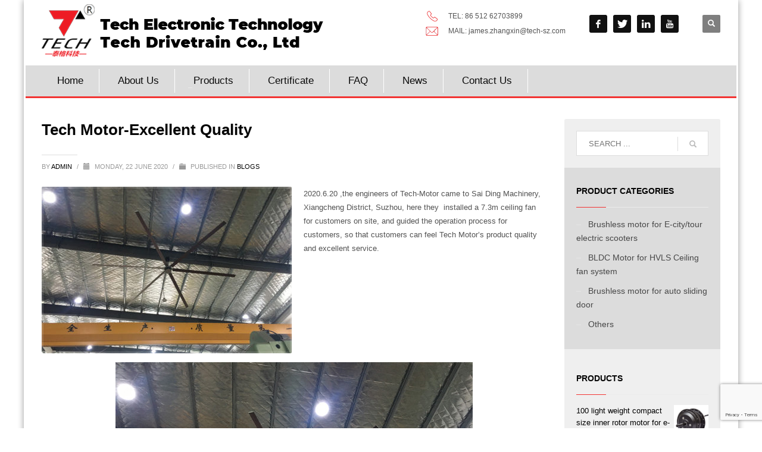

--- FILE ---
content_type: text/html; charset=UTF-8
request_url: https://www.tech-motor.com/tech-motor-excellent-quality/
body_size: 11902
content:
<!DOCTYPE html>
<html lang="en-US">
<head>
<meta charset="UTF-8"/>
<meta name="twitter:widgets:csp" content="on"/>
<link rel="profile" href="http://gmpg.org/xfn/11"/>
<link rel="pingback" href="https://www.tech-motor.com/xmlrpc.php"/>

<meta name='robots' content='index, follow, max-image-preview:large, max-snippet:-1, max-video-preview:-1' />

	<!-- This site is optimized with the Yoast SEO plugin v16.2 - https://yoast.com/wordpress/plugins/seo/ -->
	<title>Tech Motor-Excellent Quality - Suzhou Tech Electronic Technology Co. Ltd</title>
	<link rel="canonical" href="https://www.tech-motor.com/tech-motor-excellent-quality/" />
	<meta property="og:locale" content="en_US" />
	<meta property="og:type" content="article" />
	<meta property="og:title" content="Tech Motor-Excellent Quality - Suzhou Tech Electronic Technology Co. Ltd" />
	<meta property="og:description" content="2020.6.20 ,the engineers of Tech-Motor came to Sai Ding Machinery, Xiangcheng District, Suzhou, here they  installed a 7.3m ceiling fan for customers on site, and guided the operation process for customers, so that customers can feel Tech Motor&#8217;s product quality and excellent service." />
	<meta property="og:url" content="https://www.tech-motor.com/tech-motor-excellent-quality/" />
	<meta property="og:site_name" content="Suzhou Tech Electronic Technology Co. Ltd" />
	<meta property="article:published_time" content="2020-06-22T15:05:44+00:00" />
	<meta property="article:modified_time" content="2020-06-22T15:14:50+00:00" />
	<meta property="og:image" content="https://www.tech-motor.com/wp-content/uploads/2020/06/Motor-for-HVLS-Ceiling-fan-system-2.jpg" />
	<meta property="og:image:width" content="600" />
	<meta property="og:image:height" content="450" />
	<meta name="twitter:card" content="summary_large_image" />
	<meta name="twitter:label1" content="Written by">
	<meta name="twitter:data1" content="admin">
	<script type="application/ld+json" class="yoast-schema-graph">{"@context":"https://schema.org","@graph":[{"@type":"Organization","@id":"https://www.tech-motor.com/#organization","name":"Suzhou Tech Electronic Technology Co. Ltd","url":"https://www.tech-motor.com/","sameAs":[],"logo":{"@type":"ImageObject","@id":"https://www.tech-motor.com/#logo","inLanguage":"en-US","url":"https://www.tech-motor.com/wp-content/uploads/2019/05/logo-2.png","contentUrl":"https://www.tech-motor.com/wp-content/uploads/2019/05/logo-2.png","width":514,"height":96,"caption":"Suzhou Tech Electronic Technology Co. Ltd"},"image":{"@id":"https://www.tech-motor.com/#logo"}},{"@type":"WebSite","@id":"https://www.tech-motor.com/#website","url":"https://www.tech-motor.com/","name":"Suzhou Tech Electronic Technology Co. Ltd","description":"","publisher":{"@id":"https://www.tech-motor.com/#organization"},"potentialAction":[{"@type":"SearchAction","target":"https://www.tech-motor.com/?s={search_term_string}","query-input":"required name=search_term_string"}],"inLanguage":"en-US"},{"@type":"ImageObject","@id":"https://www.tech-motor.com/tech-motor-excellent-quality/#primaryimage","inLanguage":"en-US","url":"https://www.tech-motor.com/wp-content/uploads/2020/06/Motor-for-HVLS-Ceiling-fan-system-2.jpg","contentUrl":"https://www.tech-motor.com/wp-content/uploads/2020/06/Motor-for-HVLS-Ceiling-fan-system-2.jpg","width":600,"height":450,"caption":"Motor for HVLS Ceiling fan system"},{"@type":"WebPage","@id":"https://www.tech-motor.com/tech-motor-excellent-quality/#webpage","url":"https://www.tech-motor.com/tech-motor-excellent-quality/","name":"Tech Motor-Excellent Quality - Suzhou Tech Electronic Technology Co. Ltd","isPartOf":{"@id":"https://www.tech-motor.com/#website"},"primaryImageOfPage":{"@id":"https://www.tech-motor.com/tech-motor-excellent-quality/#primaryimage"},"datePublished":"2020-06-22T15:05:44+00:00","dateModified":"2020-06-22T15:14:50+00:00","breadcrumb":{"@id":"https://www.tech-motor.com/tech-motor-excellent-quality/#breadcrumb"},"inLanguage":"en-US","potentialAction":[{"@type":"ReadAction","target":["https://www.tech-motor.com/tech-motor-excellent-quality/"]}]},{"@type":"BreadcrumbList","@id":"https://www.tech-motor.com/tech-motor-excellent-quality/#breadcrumb","itemListElement":[{"@type":"ListItem","position":1,"item":{"@type":"WebPage","@id":"https://www.tech-motor.com/","url":"https://www.tech-motor.com/","name":"Home"}},{"@type":"ListItem","position":2,"item":{"@id":"https://www.tech-motor.com/tech-motor-excellent-quality/#webpage"}}]},{"@type":"Article","@id":"https://www.tech-motor.com/tech-motor-excellent-quality/#article","isPartOf":{"@id":"https://www.tech-motor.com/tech-motor-excellent-quality/#webpage"},"author":{"@id":"https://www.tech-motor.com/#/schema/person/caa6b3979d3a2cd25ac101f4d2e2be37"},"headline":"Tech Motor-Excellent Quality","datePublished":"2020-06-22T15:05:44+00:00","dateModified":"2020-06-22T15:14:50+00:00","mainEntityOfPage":{"@id":"https://www.tech-motor.com/tech-motor-excellent-quality/#webpage"},"publisher":{"@id":"https://www.tech-motor.com/#organization"},"image":{"@id":"https://www.tech-motor.com/tech-motor-excellent-quality/#primaryimage"},"articleSection":["blogs"],"inLanguage":"en-US"},{"@type":"Person","@id":"https://www.tech-motor.com/#/schema/person/caa6b3979d3a2cd25ac101f4d2e2be37","name":"admin"}]}</script>
	<!-- / Yoast SEO plugin. -->


<link rel='dns-prefetch' href='//www.google.com' />
<link rel='dns-prefetch' href='//s.w.org' />
<link rel="alternate" type="application/rss+xml" title="Suzhou Tech Electronic Technology Co. Ltd &raquo; Feed" href="https://www.tech-motor.com/feed/" />
<link rel="alternate" type="application/rss+xml" title="Suzhou Tech Electronic Technology Co. Ltd &raquo; Comments Feed" href="https://www.tech-motor.com/comments/feed/" />
		<script type="text/javascript">
			window._wpemojiSettings = {"baseUrl":"https:\/\/s.w.org\/images\/core\/emoji\/13.0.1\/72x72\/","ext":".png","svgUrl":"https:\/\/s.w.org\/images\/core\/emoji\/13.0.1\/svg\/","svgExt":".svg","source":{"concatemoji":"https:\/\/www.tech-motor.com\/wp-includes\/js\/wp-emoji-release.min.js?ver=5.7.14"}};
			!function(e,a,t){var n,r,o,i=a.createElement("canvas"),p=i.getContext&&i.getContext("2d");function s(e,t){var a=String.fromCharCode;p.clearRect(0,0,i.width,i.height),p.fillText(a.apply(this,e),0,0);e=i.toDataURL();return p.clearRect(0,0,i.width,i.height),p.fillText(a.apply(this,t),0,0),e===i.toDataURL()}function c(e){var t=a.createElement("script");t.src=e,t.defer=t.type="text/javascript",a.getElementsByTagName("head")[0].appendChild(t)}for(o=Array("flag","emoji"),t.supports={everything:!0,everythingExceptFlag:!0},r=0;r<o.length;r++)t.supports[o[r]]=function(e){if(!p||!p.fillText)return!1;switch(p.textBaseline="top",p.font="600 32px Arial",e){case"flag":return s([127987,65039,8205,9895,65039],[127987,65039,8203,9895,65039])?!1:!s([55356,56826,55356,56819],[55356,56826,8203,55356,56819])&&!s([55356,57332,56128,56423,56128,56418,56128,56421,56128,56430,56128,56423,56128,56447],[55356,57332,8203,56128,56423,8203,56128,56418,8203,56128,56421,8203,56128,56430,8203,56128,56423,8203,56128,56447]);case"emoji":return!s([55357,56424,8205,55356,57212],[55357,56424,8203,55356,57212])}return!1}(o[r]),t.supports.everything=t.supports.everything&&t.supports[o[r]],"flag"!==o[r]&&(t.supports.everythingExceptFlag=t.supports.everythingExceptFlag&&t.supports[o[r]]);t.supports.everythingExceptFlag=t.supports.everythingExceptFlag&&!t.supports.flag,t.DOMReady=!1,t.readyCallback=function(){t.DOMReady=!0},t.supports.everything||(n=function(){t.readyCallback()},a.addEventListener?(a.addEventListener("DOMContentLoaded",n,!1),e.addEventListener("load",n,!1)):(e.attachEvent("onload",n),a.attachEvent("onreadystatechange",function(){"complete"===a.readyState&&t.readyCallback()})),(n=t.source||{}).concatemoji?c(n.concatemoji):n.wpemoji&&n.twemoji&&(c(n.twemoji),c(n.wpemoji)))}(window,document,window._wpemojiSettings);
		</script>
		<style type="text/css">
img.wp-smiley,
img.emoji {
	display: inline !important;
	border: none !important;
	box-shadow: none !important;
	height: 1em !important;
	width: 1em !important;
	margin: 0 .07em !important;
	vertical-align: -0.1em !important;
	background: none !important;
	padding: 0 !important;
}
</style>
	<link rel='stylesheet' id='contact-form-7-css'  href='https://www.tech-motor.com/wp-content/plugins/contact-form-7/includes/css/styles.css?ver=5.4.1' type='text/css' media='all' />
<link rel='stylesheet' id='rs-plugin-settings-css'  href='https://www.tech-motor.com/wp-content/plugins/revslider/public/assets/css/settings.css?ver=5.4.3.1' type='text/css' media='all' />
<style id='rs-plugin-settings-inline-css' type='text/css'>
#rs-demo-id {}
</style>
<link rel='stylesheet' id='woocommerce-layout-css'  href='//www.tech-motor.com/wp-content/plugins/woocommerce/assets/css/woocommerce-layout.css?ver=3.1.2' type='text/css' media='all' />
<link rel='stylesheet' id='woocommerce-smallscreen-css'  href='//www.tech-motor.com/wp-content/plugins/woocommerce/assets/css/woocommerce-smallscreen.css?ver=3.1.2' type='text/css' media='only screen and (max-width: 767px)' />
<link rel='stylesheet' id='woocommerce-general-css'  href='//www.tech-motor.com/wp-content/plugins/woocommerce/assets/css/woocommerce.css?ver=3.1.2' type='text/css' media='all' />
<link rel='stylesheet' id='kallyas-styles-css'  href='https://www.tech-motor.com/wp-content/themes/kallyas/style.css?ver=4.15.1' type='text/css' media='all' />
<link rel='stylesheet' id='th-bootstrap-styles-css'  href='https://www.tech-motor.com/wp-content/themes/kallyas/css/bootstrap.min.css?ver=4.15.1' type='text/css' media='all' />
<link rel='stylesheet' id='th-theme-template-styles-css'  href='https://www.tech-motor.com/wp-content/themes/kallyas/css/template.min.css?ver=4.15.1' type='text/css' media='all' />
<link rel='stylesheet' id='woocommerce-overrides-css'  href='https://www.tech-motor.com/wp-content/themes/kallyas/css/plugins/kl-woocommerce.css?ver=4.15.1' type='text/css' media='all' />
<link rel='stylesheet' id='zion-frontend-css'  href='https://www.tech-motor.com/wp-content/themes/kallyas/framework/zion-builder/assets/css/znb_frontend.css?ver=1.0.1' type='text/css' media='all' />
<link rel='stylesheet' id='302-layout.css-css'  href='//www.tech-motor.com/wp-content/uploads/zion-builder/cache/302-layout.css?ver=1b546cb8ab24b18b76f34237a9825c2a' type='text/css' media='all' />
<link rel='stylesheet' id='th-theme-print-stylesheet-css'  href='https://www.tech-motor.com/wp-content/themes/kallyas/css/print.css?ver=4.15.1' type='text/css' media='print' />
<link rel='stylesheet' id='th-theme-options-styles-css'  href='//www.tech-motor.com/wp-content/uploads/zn_dynamic.css?ver=1705538866' type='text/css' media='all' />
<script type='text/javascript' src='https://www.tech-motor.com/wp-includes/js/jquery/jquery.min.js?ver=3.5.1' id='jquery-core-js'></script>
<script type='text/javascript' src='https://www.tech-motor.com/wp-includes/js/jquery/jquery-migrate.min.js?ver=3.3.2' id='jquery-migrate-js'></script>
<script type='text/javascript' src='https://www.tech-motor.com/wp-content/plugins/revslider/public/assets/js/jquery.themepunch.tools.min.js?ver=5.4.3.1' id='tp-tools-js'></script>
<script type='text/javascript' src='https://www.tech-motor.com/wp-content/plugins/revslider/public/assets/js/jquery.themepunch.revolution.min.js?ver=5.4.3.1' id='revmin-js'></script>
<link rel="https://api.w.org/" href="https://www.tech-motor.com/wp-json/" /><link rel="alternate" type="application/json" href="https://www.tech-motor.com/wp-json/wp/v2/posts/302" /><link rel="EditURI" type="application/rsd+xml" title="RSD" href="https://www.tech-motor.com/xmlrpc.php?rsd" />
<link rel="wlwmanifest" type="application/wlwmanifest+xml" href="https://www.tech-motor.com/wp-includes/wlwmanifest.xml" /> 
<meta name="generator" content="WordPress 5.7.14" />
<meta name="generator" content="WooCommerce 3.1.2" />
<link rel='shortlink' href='https://www.tech-motor.com/?p=302' />
<link rel="alternate" type="application/json+oembed" href="https://www.tech-motor.com/wp-json/oembed/1.0/embed?url=https%3A%2F%2Fwww.tech-motor.com%2Ftech-motor-excellent-quality%2F" />
<link rel="alternate" type="text/xml+oembed" href="https://www.tech-motor.com/wp-json/oembed/1.0/embed?url=https%3A%2F%2Fwww.tech-motor.com%2Ftech-motor-excellent-quality%2F&#038;format=xml" />
		<meta name="theme-color"
			  content="#f23534">
				<meta name="viewport" content="width=device-width, initial-scale=1, maximum-scale=1"/>
		
		<!--[if lte IE 8]>
		<script type="text/javascript">
			var $buoop = {
				vs: {i: 10, f: 25, o: 12.1, s: 7, n: 9}
			};

			$buoop.ol = window.onload;

			window.onload = function () {
				try {
					if ($buoop.ol) {
						$buoop.ol()
					}
				}
				catch (e) {
				}

				var e = document.createElement("script");
				e.setAttribute("type", "text/javascript");
				e.setAttribute("src", "https://browser-update.org/update.js");
				document.body.appendChild(e);
			};
		</script>
		<![endif]-->

		<!-- for IE6-8 support of HTML5 elements -->
		<!--[if lt IE 9]>
		<script src="//html5shim.googlecode.com/svn/trunk/html5.js"></script>
		<![endif]-->
			<noscript><style>.woocommerce-product-gallery{ opacity: 1 !important; }</style></noscript>
	<meta name="generator" content="Powered by Slider Revolution 5.4.3.1 - responsive, Mobile-Friendly Slider Plugin for WordPress with comfortable drag and drop interface." />
<script type="text/javascript">function setREVStartSize(e){
				try{ var i=jQuery(window).width(),t=9999,r=0,n=0,l=0,f=0,s=0,h=0;					
					if(e.responsiveLevels&&(jQuery.each(e.responsiveLevels,function(e,f){f>i&&(t=r=f,l=e),i>f&&f>r&&(r=f,n=e)}),t>r&&(l=n)),f=e.gridheight[l]||e.gridheight[0]||e.gridheight,s=e.gridwidth[l]||e.gridwidth[0]||e.gridwidth,h=i/s,h=h>1?1:h,f=Math.round(h*f),"fullscreen"==e.sliderLayout){var u=(e.c.width(),jQuery(window).height());if(void 0!=e.fullScreenOffsetContainer){var c=e.fullScreenOffsetContainer.split(",");if (c) jQuery.each(c,function(e,i){u=jQuery(i).length>0?u-jQuery(i).outerHeight(!0):u}),e.fullScreenOffset.split("%").length>1&&void 0!=e.fullScreenOffset&&e.fullScreenOffset.length>0?u-=jQuery(window).height()*parseInt(e.fullScreenOffset,0)/100:void 0!=e.fullScreenOffset&&e.fullScreenOffset.length>0&&(u-=parseInt(e.fullScreenOffset,0))}f=u}else void 0!=e.minHeight&&f<e.minHeight&&(f=e.minHeight);e.c.closest(".rev_slider_wrapper").css({height:f})					
				}catch(d){console.log("Failure at Presize of Slider:"+d)}
			};</script>
<!-- Global site tag (gtag.js) - Google Analytics -->
<script async src="https://www.googletagmanager.com/gtag/js?id=UA-202257858-1"></script>
<script>
  window.dataLayer = window.dataLayer || [];
  function gtag(){dataLayer.push(arguments);}
  gtag('js', new Date());

  gtag('config', 'UA-202257858-1');
  gtag('config', 'AW-459006099');
</script>
</head>

<body  class="post-template-default single single-post postid-302 single-format-standard boxed res1170 kl-skin--light" itemscope="itemscope" itemtype="https://schema.org/WebPage" >

<div id="page_wrapper">

<header id="header" class="site-header  style8    header--no-stick  sticky-resize headerstyle--image_color site-header--absolute nav-th--light sheader-sh--default"  data-original-sticky-textscheme="sh--default"  role="banner" itemscope="itemscope" itemtype="https://schema.org/WPHeader" >
		<div class="site-header-wrapper sticky-main-area">

		<div class="site-header-top-wrapper topbar-style--custom  sh--default">

			<div class="siteheader-container topbar-full">

				

			</div>
		</div><!-- /.site-header-top-wrapper -->

		<div class="kl-top-header site-header-main-wrapper clearfix  header-no-top   sh--default">

			<div class="container siteheader-container ">

				<div class='fxb-col fxb-basis-auto'>

					

<div class="fxb-row site-header-row site-header-main ">

	<div class='fxb-col fxb fxb-start-x fxb-center-y fxb-basis-auto site-header-col-left site-header-main-left'>
				<div id="logo-container" class="logo-container   logosize--yes zn-original-logo">
			<!-- Logo -->
			<h3 class='site-logo logo ' id='logo'><a href='https://www.tech-motor.com/' class='site-logo-anch'><img class="logo-img site-logo-img" src="https://www.tech-motor.com/wp-content/uploads/2024/01/logo-tech.png"  alt="Suzhou Tech Electronic Technology Co. Ltd" title=""  /></a></h3>			<!-- InfoCard -->
					</div>

			</div>

	

	<div class='fxb-col fxb fxb-end-x fxb-center-y fxb-basis-auto site-header-col-right site-header-main-right'>

		<div class='fxb-col fxb fxb-end-x fxb-center-y fxb-basis-auto site-header-main-right-top'>
						<div class="sh-component kl-header-toptext kl-font-alt"><img src="https://www.tech-motor.com/wp-content/uploads/2017/08/tel2.png" style="width: 40px; padding-right: 15px; " />TEL: 86 512 62703899<br /><img src="https://www.tech-motor.com/wp-content/uploads/2017/08/mail2.png" style="width: 40px; padding-right: 15px; " />MAIL: james.zhangxin@tech-sz.com</div><ul class="sh-component social-icons sc--normal topnav navRight topnav-no-hdnav"><li class="topnav-li social-icons-li"><a href="#" data-zniconfam="kl-social-icons" data-zn_icon="" target="_blank" class="topnav-item social-icons-item scheader-icon-" title="face"></a></li><li class="topnav-li social-icons-li"><a href="#" data-zniconfam="kl-social-icons" data-zn_icon="" target="_blank" class="topnav-item social-icons-item scheader-icon-" title="tw"></a></li><li class="topnav-li social-icons-li"><a href="#" data-zniconfam="kl-social-icons" data-zn_icon="" target="_blank" class="topnav-item social-icons-item scheader-icon-" title="lin"></a></li><li class="topnav-li social-icons-li"><a href="#" data-zniconfam="kl-social-icons" data-zn_icon="" target="_blank" class="topnav-item social-icons-item scheader-icon-" title="you"></a></li></ul>			
		<div id="search" class="sh-component header-search headsearch--def">

			<a href="#" class="searchBtn header-search-button">
				<span class="glyphicon glyphicon-search kl-icon-white"></span>
			</a>

			<div class="search-container header-search-container">
				
<form id="searchform" class="gensearch__form" action="https://www.tech-motor.com/" method="get">
	<input id="s" name="s" value="" class="inputbox gensearch__input" type="text" placeholder="SEARCH ..." />
	<button type="submit" id="searchsubmit" value="go" class="gensearch__submit glyphicon glyphicon-search"></button>
	</form>			</div>
		</div>

				</div>

				<div class='fxb-row fxb fxb-end-x fxb-center-y site-header-main-right-ext'>
								</div>
		
	</div>

</div><!-- /.site-header-main -->


				</div>

							</div><!-- /.siteheader-container -->

		</div><!-- /.site-header-main-wrapper -->

		
<div class="kl-main-header site-header-bottom-wrapper clearfix  sh--default">

	<div class="container siteheader-container">

		
				<div class="fxb-row site-header-row site-header-bottom ">


			<div class='fxb-col fxb fxb-start-x fxb-center-y fxb-basis-auto site-header-col-left site-header-bottom-left'>
						<div class="sh-component main-menu-wrapper" role="navigation" itemscope="itemscope" itemtype="https://schema.org/SiteNavigationElement" >

					<div class="zn-res-menuwrapper">
			<a href="#" class="zn-res-trigger zn-menuBurger zn-menuBurger--3--s zn-menuBurger--anim1 " id="zn-res-trigger">
				<span></span>
				<span></span>
				<span></span>
			</a>
		</div><!-- end responsive menu -->
		<div id="main-menu" class="main-nav mainnav--sidepanel mainnav--active-bg mainnav--pointer-dash nav-mm--light zn_mega_wrapper "><ul id="menu-menu" class="main-menu main-menu-nav zn_mega_menu "><li id="menu-item-33" class="main-menu-item menu-item menu-item-type-post_type menu-item-object-page menu-item-home menu-item-33  main-menu-item-top  menu-item-even menu-item-depth-0"><a href="https://www.tech-motor.com/" class=" main-menu-link main-menu-link-top"><span>Home</span></a></li>
<li id="menu-item-32" class="main-menu-item menu-item menu-item-type-post_type menu-item-object-page menu-item-32  main-menu-item-top  menu-item-even menu-item-depth-0"><a href="https://www.tech-motor.com/about-us/" class=" main-menu-link main-menu-link-top"><span>About Us</span></a></li>
<li id="menu-item-92" class="main-menu-item menu-item menu-item-type-post_type menu-item-object-page menu-item-has-children menu-item-92  main-menu-item-top  menu-item-even menu-item-depth-0"><a href="https://www.tech-motor.com/shop/" class=" main-menu-link main-menu-link-top"><span>Products</span></a>
<ul class="sub-menu clearfix">
	<li id="menu-item-152" class="main-menu-item menu-item menu-item-type-taxonomy menu-item-object-product_cat menu-item-152  main-menu-item-sub  menu-item-odd menu-item-depth-1"><a href="https://www.tech-motor.com/product-category/brushless-motor-for-electric-scooters/" class=" main-menu-link main-menu-link-sub"><span>Brushless motor for E-city/tour electric scooters</span></a></li>
	<li id="menu-item-153" class="main-menu-item menu-item menu-item-type-taxonomy menu-item-object-product_cat menu-item-153  main-menu-item-sub  menu-item-odd menu-item-depth-1"><a href="https://www.tech-motor.com/product-category/bldc-motor-for-hvls-ceiling-fan-system/" class=" main-menu-link main-menu-link-sub"><span>BLDC Motor for HVLS Ceiling fan system</span></a></li>
	<li id="menu-item-154" class="main-menu-item menu-item menu-item-type-taxonomy menu-item-object-product_cat menu-item-154  main-menu-item-sub  menu-item-odd menu-item-depth-1"><a href="https://www.tech-motor.com/product-category/brushless-motor-for-auto-sliding-door/" class=" main-menu-link main-menu-link-sub"><span>Brushless motor for auto sliding door</span></a></li>
	<li id="menu-item-156" class="main-menu-item menu-item menu-item-type-taxonomy menu-item-object-product_cat menu-item-156  main-menu-item-sub  menu-item-odd menu-item-depth-1"><a href="https://www.tech-motor.com/product-category/brushless-motor-for-vacuum-cleaner/" class=" main-menu-link main-menu-link-sub"><span>Others</span></a></li>
</ul>
</li>
<li id="menu-item-280" class="main-menu-item menu-item menu-item-type-post_type menu-item-object-page menu-item-280  main-menu-item-top  menu-item-even menu-item-depth-0"><a href="https://www.tech-motor.com/certificate/" class=" main-menu-link main-menu-link-top"><span>Certificate</span></a></li>
<li id="menu-item-28" class="main-menu-item menu-item menu-item-type-post_type menu-item-object-page menu-item-28  main-menu-item-top  menu-item-even menu-item-depth-0"><a href="https://www.tech-motor.com/faq/" class=" main-menu-link main-menu-link-top"><span>FAQ</span></a></li>
<li id="menu-item-245" class="main-menu-item menu-item menu-item-type-custom menu-item-object-custom menu-item-245  main-menu-item-top  menu-item-even menu-item-depth-0"><a href="/category/blogs/" class=" main-menu-link main-menu-link-top"><span>News</span></a></li>
<li id="menu-item-31" class="main-menu-item menu-item menu-item-type-post_type menu-item-object-page menu-item-31  main-menu-item-top  menu-item-even menu-item-depth-0"><a href="https://www.tech-motor.com/contact-us/" class=" main-menu-link main-menu-link-top"><span>Contact Us</span></a></li>
</ul></div>		</div>
		<!-- end main_menu -->
					</div>


			<div class='fxb-col fxb fxb-center-x fxb-center-y fxb-basis-auto site-header-col-center site-header-bottom-center'>
							</div>


			<div class='fxb-col fxb fxb-end-x fxb-center-y fxb-basis-auto site-header-col-right site-header-bottom-right'>
											</div>


		</div><!-- /.site-header-bottom -->
		
		
	</div>
</div><!-- /.site-header-bottom-wrapper -->

	</div><!-- /.site-header-wrapper -->
	</header>

	<section id="content" class="site-content">
		<div class="container">
			<div class="row">

				<!--// Main Content: page content from WP_EDITOR along with the appropriate sidebar if one specified. -->
				<div class="right_sidebar col-sm-8 col-md-9 " role="main" itemprop="mainContentOfPage" >
					<div id="th-content-post">
						<div id="post-302" class="kl-single-layout--classic post-302 post type-post status-publish format-standard has-post-thumbnail hentry category-blogs prodpage-classic">

    
    <div class="itemView clearfix eBlog kl-blog kl-blog-list-wrapper kl-blog--style-light ">

        <h1 class="page-title kl-blog-post-title entry-title" itemprop="headline" >Tech Motor-Excellent Quality</h1><div class="kl-blog-post" itemscope="itemscope" itemtype="https://schema.org/Blog" >

    <div class="itemHeader kl-blog-post-header">
    <div class="post_details kl-blog-post-details kl-font-alt">
        <span class="itemAuthor kl-blog-post-details-author vcard author"  itemprop="author" itemscope="itemscope" itemtype="https://schema.org/Person" >
	by	<span class="fn">
		<a class=" kl-blog-post-author-link" href="https://www.tech-motor.com/author/admin/">
			admin		</a>
	</span>
</span>
        <span class="infSep kl-blog-post-details-sep "> / </span>
        <span class="itemDateCreated kl-blog-post-date" itemprop="datePublished" >
	<span class="kl-blog-post-date-icon glyphicon glyphicon-calendar"></span>
	<span class="updated">
		Monday, 22 June 2020	</span>
</span>
        <span class="infSep kl-blog-post-details-sep"> / </span>
        <span class="itemCategory kl-blog-post-category">
    <span class="kl-blog-post-category-icon glyphicon glyphicon-folder-close"></span>
    Published in </span>
<a href="https://www.tech-motor.com/category/blogs/" rel="category tag">blogs</a>    </div>
</div>
<!-- end itemheader -->
<div class="itemBody kl-blog-post-body kl-blog-cols-1" itemprop="text" >
    <!-- Blog Image -->
    <a data-lightbox="image" href="https://www.tech-motor.com/wp-content/uploads/2020/06/Motor-for-HVLS-Ceiling-fan-system-2.jpg" class="hoverBorder pull-left kl-blog-post-img kl-blog-post--default-view" ><img src="https://www.tech-motor.com/wp-content/uploads/2020/06/Motor-for-HVLS-Ceiling-fan-system-2-420x280_c.jpg" width="420" height="280" alt="Motor for HVLS Ceiling fan system" title="Motor for HVLS Ceiling fan system-2"/></a>    <!-- Blog Content -->
    <p>2020.6.20 ,the engineers of Tech-Motor came to Sai Ding Machinery, Xiangcheng District, Suzhou, here they  installed a 7.3m ceiling fan for customers on site, and guided the operation process for customers, so that customers can feel Tech Motor&#8217;s product quality and excellent service.<span id="more-302"></span></p>
<p><img loading="lazy" class="size-full wp-image-303 aligncenter" src="https://www.tech-motor.com/wp-content/uploads/2020/06/Motor-for-HVLS-Ceiling-fan-system-2.jpg" alt="Motor for HVLS Ceiling fan system" width="600" height="450" srcset="https://www.tech-motor.com/wp-content/uploads/2020/06/Motor-for-HVLS-Ceiling-fan-system-2.jpg 600w, https://www.tech-motor.com/wp-content/uploads/2020/06/Motor-for-HVLS-Ceiling-fan-system-2-249x187.jpg 249w" sizes="(max-width: 600px) 100vw, 600px" /></p>
<p><img loading="lazy" class="size-full wp-image-304 aligncenter" src="https://www.tech-motor.com/wp-content/uploads/2020/06/1111.jpg" alt="Motor for HVLS Ceiling fan system" width="600" height="800" srcset="https://www.tech-motor.com/wp-content/uploads/2020/06/1111.jpg 600w, https://www.tech-motor.com/wp-content/uploads/2020/06/1111-140x187.jpg 140w" sizes="(max-width: 600px) 100vw, 600px" /></p>

</div>
<!-- end item body -->
<div class="clearfix"></div>
	<div class="post-author kl-blog-post-author">
		<div class="author-avatar kl-blog-post-author-avatar">
					</div>
		<div class="author-details kl-blog-post-author-details">
			<h4 class="kl-blog-post-author-title" itemprop="author" itemscope="itemscope" itemtype="https://schema.org/Person" >About <span class="author vcard" rel="author">admin</span></h4>
					</div>
	</div>
	<div class="clearfix"></div>
	    <div class="related-articles kl-blog-related">

        <h3 class="rta-title kl-blog-related-title" itemprop="headline" >What you can read next</h3>

        <div class="row kl-blog-related-row">
            <div class="col-sm-4">
    <div class="rta-post kl-blog-related-post">
        <a class="kl-blog-related-post-link" href="https://www.tech-motor.com/trade-show/">
                    <img class="kl-blog-related-post-img" src="https://www.tech-motor.com/wp-content/uploads/2019/05/trade-show-370x240_c.jpg" width="370" height="240" alt="" title="trade show"/></a>        <h5 class="kl-blog-related-post-title"><a class="kl-blog-related-post-title-link" href="https://www.tech-motor.com/trade-show/">China （Poland）Trade Fair 2019</a></h5>
    </div>
</div>
<div class="col-sm-4">
    <div class="rta-post kl-blog-related-post">
        <a class="kl-blog-related-post-link" href="https://www.tech-motor.com/the-history-of-tech-motor/">
                    <img class="kl-blog-related-post-img" src="https://www.tech-motor.com/wp-content/uploads/2017/08/changfang-370x240_c.jpg" width="370" height="240" alt="" title="changfang"/></a>        <h5 class="kl-blog-related-post-title"><a class="kl-blog-related-post-title-link" href="https://www.tech-motor.com/the-history-of-tech-motor/">The history of Tech Motor</a></h5>
    </div>
</div>
<div class="col-sm-4">
    <div class="rta-post kl-blog-related-post">
        <a class="kl-blog-related-post-link" href="https://www.tech-motor.com/suspension-car/">
                    <img class="kl-blog-related-post-img" src="https://www.tech-motor.com/wp-content/uploads/2017/08/Collaboriamo-con-Colleghi-370x240_c.jpg" width="370" height="240" alt="" title="Collaboriamo-con-Colleghi"/></a>        <h5 class="kl-blog-related-post-title"><a class="kl-blog-related-post-title-link" href="https://www.tech-motor.com/suspension-car/">Tech Motor&#8217;s new website is online!</a></h5>
    </div>
</div>
        </div>

    </div>
    
</div><!-- /.kl-blog-post -->
    </div>
    <!-- End Item Layout -->
</div>
					</div><!--// #th-content-post -->
				</div>

				<aside class=" col-sm-4 col-md-3 " role="complementary" itemscope="itemscope" itemtype="https://schema.org/WPSideBar" ><div class="zn_sidebar sidebar kl-sidebar--light element-scheme--light"><div id="search-2" class="widget zn-sidebar-widget widget_search">
<form id="searchform" class="gensearch__form" action="https://www.tech-motor.com/" method="get">
	<input id="s" name="s" value="" class="inputbox gensearch__input" type="text" placeholder="SEARCH ..." />
	<button type="submit" id="searchsubmit" value="go" class="gensearch__submit glyphicon glyphicon-search"></button>
	</form></div><div id="woocommerce_product_categories-2" class="widget zn-sidebar-widget woocommerce widget_product_categories"><h3 class="widgettitle zn-sidebar-widget-title title">Product categories</h3><ul class="product-categories"><li class="cat-item cat-item-18"><a href="https://www.tech-motor.com/product-category/brushless-motor-for-electric-scooters/">Brushless motor for E-city/tour electric scooters</a></li>
<li class="cat-item cat-item-25"><a href="https://www.tech-motor.com/product-category/bldc-motor-for-hvls-ceiling-fan-system/">BLDC Motor for HVLS Ceiling fan system</a></li>
<li class="cat-item cat-item-16"><a href="https://www.tech-motor.com/product-category/brushless-motor-for-auto-sliding-door/">Brushless motor for auto sliding door</a></li>
<li class="cat-item cat-item-24"><a href="https://www.tech-motor.com/product-category/brushless-motor-for-vacuum-cleaner/">Others</a></li>
</ul></div><div id="woocommerce_products-2" class="widget zn-sidebar-widget woocommerce widget_products"><h3 class="widgettitle zn-sidebar-widget-title title">Products</h3><ul class="product_list_widget">
<li>
	<a href="https://www.tech-motor.com/product/100-light-weight-compact-size-inner-rotor-motor-for-e-bike/">
		<img width="550" height="550" src="//www.tech-motor.com/wp-content/uploads/2021/02/TSG16-B100-2.jpg" class="attachment-shop_thumbnail size-shop_thumbnail wp-post-image" alt="100 light weight compact size inner rotor motor for e-bike" loading="lazy" srcset="//www.tech-motor.com/wp-content/uploads/2021/02/TSG16-B100-2.jpg 550w, //www.tech-motor.com/wp-content/uploads/2021/02/TSG16-B100-2-187x187.jpg 187w" sizes="(max-width: 550px) 100vw, 550px" />		<span class="product-title">100 light weight compact size inner rotor motor for e-bike</span>
	</a>
		</li>

<li>
	<a href="https://www.tech-motor.com/product/700c-geared-brushless-motor-for-e-bike/">
		<img width="550" height="550" src="//www.tech-motor.com/wp-content/uploads/2021/02/TSG14-A700.jpg" class="attachment-shop_thumbnail size-shop_thumbnail wp-post-image" alt="700C geared brushless motor for e-bike" loading="lazy" srcset="//www.tech-motor.com/wp-content/uploads/2021/02/TSG14-A700.jpg 550w, //www.tech-motor.com/wp-content/uploads/2021/02/TSG14-A700-187x187.jpg 187w" sizes="(max-width: 550px) 100vw, 550px" />		<span class="product-title">700C geared brushless motor for e-bike</span>
	</a>
		</li>

<li>
	<a href="https://www.tech-motor.com/product/24-inch-geared-brushless-motor-for-e-bike/">
		<img width="550" height="550" src="//www.tech-motor.com/wp-content/uploads/2021/02/TSG14-A240.jpg" class="attachment-shop_thumbnail size-shop_thumbnail wp-post-image" alt="24 inch geared brushless motor for e-bike" loading="lazy" srcset="//www.tech-motor.com/wp-content/uploads/2021/02/TSG14-A240.jpg 550w, //www.tech-motor.com/wp-content/uploads/2021/02/TSG14-A240-187x187.jpg 187w" sizes="(max-width: 550px) 100vw, 550px" />		<span class="product-title">24 inch geared brushless motor for e-bike</span>
	</a>
		</li>

<li>
	<a href="https://www.tech-motor.com/product/10-inch-geared-brushless-motor-for-e-scooter/">
		<img width="550" height="550" src="//www.tech-motor.com/wp-content/uploads/2021/02/TSG10-RD1.jpg" class="attachment-shop_thumbnail size-shop_thumbnail wp-post-image" alt="10 inch geared brushless motor for e-scooter" loading="lazy" srcset="//www.tech-motor.com/wp-content/uploads/2021/02/TSG10-RD1.jpg 550w, //www.tech-motor.com/wp-content/uploads/2021/02/TSG10-RD1-187x187.jpg 187w" sizes="(max-width: 550px) 100vw, 550px" />		<span class="product-title">10 inch geared brushless motor for e-scooter</span>
	</a>
		</li>

<li>
	<a href="https://www.tech-motor.com/product/brushless-pmsm-hvls-fan-7-5m/">
		<img width="600" height="600" src="//www.tech-motor.com/wp-content/uploads/2020/04/IMG_06821.jpg" class="attachment-shop_thumbnail size-shop_thumbnail wp-post-image" alt="Brushless PMSM HVLS Fan" loading="lazy" srcset="//www.tech-motor.com/wp-content/uploads/2020/04/IMG_06821.jpg 600w, //www.tech-motor.com/wp-content/uploads/2020/04/IMG_06821-187x187.jpg 187w" sizes="(max-width: 600px) 100vw, 600px" />		<span class="product-title">Brushless PMSM HVLS Fan 7.5M</span>
	</a>
		</li>
</ul></div></div></aside>			</div>
		</div>
	</section><!--// #content -->
<div class="znpb-footer-smart-area" >		<section class="zn_section eluid41d1b703     section-sidemargins   znBoxShadow--hov-4 znBoxShadow--hover zn_section--relative section--no " id="eluid41d1b703"  >

			<div class="zn-bgSource "  ><div class="zn-bgSource-overlay" style="background: -webkit-linear-gradient(top,  rgba(186,186,186,0.3) 0%,rgba(255,255,255,0.3) 100%); background: linear-gradient(to bottom,  rgba(186,186,186,0.3) 0%,rgba(255,255,255,0.3) 100%); "></div></div>
			<div class="zn_section_size container zn-section-height--auto zn-section-content_algn--top ">

				<div class="row ">
					
		<div class="eluid753f226e      col-md-4 col-sm-4   znColumnElement"  id="eluid753f226e" >

			
			<div class="znColumnElement-innerWrapper-eluid753f226e znColumnElement-innerWrapper znColumnElement-innerWrapper--valign-top znColumnElement-innerWrapper--halign-left " >

				<div class="znColumnElement-innerContent">					<div class="kl-title-block clearfix tbk--text- tbk--left text-left tbk-symbol--  tbk-icon-pos--after-title eluid2f1196f4 " ><h3 class="tbk__title" itemprop="headline" >CONTACT INFO</h3></div><div class="znList eluid66e59797  text-left znList-icon--left elm-znlist--light element-scheme--light" ><ul class="znListItems clearfix"><li class="znListItems-item clearfix"><span class="znListItems-icon znListItems-icon-0" data-zniconfam="glyphicons_halflingsregular" data-zn_icon=""></span><span class="znListItems-text"><strong>ADDRESS:</strong>No 10，Sifang Road ,Weiting Town ,Suzhou ,Jiangsu ,China
</span></li><li class="znListItems-item clearfix"><span class="znListItems-icon znListItems-icon-1" data-zniconfam="glyphicons_halflingsregular" data-zn_icon=""></span><span class="znListItems-text"><strong>TEL:</strong> (86 512) 62703899/62705262</span></li><li class="znListItems-item clearfix"><span class="znListItems-icon znListItems-icon-2" data-zniconfam="glyphicons_halflingsregular" data-zn_icon="✉"></span><span class="znListItems-text"><strong>EMAIL:</strong> james.zhangxin@tech-sz.com</span></li></ul></div>			<div class="zn_separator clearfix eluidb0ed4db2 zn_separator--icon-no " ></div>
		
		<div class="zn_contact_form_container contactForm cf-elm eluid29e13cac  cf--light element-scheme--light  " >
						<form action="#" id="form_eluid29e13cac" method="post" class="zn_contact_form contact_form cf-elm-form row " data-redirect=""><div class="col-sm-12  kl-material-form zn_form_field zn_cf_text"><input type="text" name="zn_form_field_email1_0" id="zn_form_field_email1_0"  value="" class="zn_form_input zn-field-text form-control  kl-material-form-input zn_validate_is_email "/><label for="zn_form_field_email1_0" class="control-label kl-font-alt kl-material-form-label">EMAIL</label></div><div class="col-sm-12  kl-material-form zn_form_field zn_cf_hidden"><input type="hidden" name="zn_pb_form_submit_1" id="zn_pb_form_submit_1" value="1" class="zn_form_input zn_validate_none" /></div><p class="col-sm-12  kl-material-form zn_form_field zn_cf_checkbox"><input id="mailchimp_subscribe_eluid29e13cac" name="mailchimp_subscribe_eluid29e13cac" value="yes" class="zn_form_input form-control--light" type="checkbox"/><label for="mailchimp_subscribe_eluid29e13cac">Subscribe to our newsletter</label><p><div class="col-sm-12"><div class="zn_contact_ajax_response titleColor" id="zn_form_id1" ></div><div class="zn_submit_container text-left"><button class="zn_contact_submit btn btn-fullcolor btn--rounded  " type="submit">Subscription</button></div></div></form>
		</div>

						</div>
			</div>

			
		</div>
	
		<div class="eluidf9edf52a      col-md-4 col-sm-4   znColumnElement"  id="eluidf9edf52a" >

			
			<div class="znColumnElement-innerWrapper-eluidf9edf52a znColumnElement-innerWrapper znColumnElement-innerWrapper--valign-top znColumnElement-innerWrapper--halign-left " >

				<div class="znColumnElement-innerContent">					<div class="kl-title-block clearfix tbk--text- tbk--left text-left tbk-symbol--  tbk-icon-pos--after-title eluid2cd333d1 " ><h3 class="tbk__title" itemprop="headline" >ABOUT US</h3><div class="tbk__text"><p><p>Suzhou Tech Electronic Technology Co. Ltd was established in 2004, located in the Suzhou Industrial park, start from developing factory automation equipment and testing equipment, now is mainly focusing on brushless motor manufacturing.<br />
Yearly Production Capacity of 200,000 Pieces<br />
Tech started the business in the area of brushless motor for e-bikes and e-scooters from 2010, developed the first automatic winding machine for e-bike brushless hub motor in China, patents were registered. In the following years, Tech has invested more resources to improve and develop the brushless motor manufacturing technology, to the year of 2015, Tech has achieved yearly production capacity of 200,000 pieces.</p>
</p></div></div>				</div>
			</div>

			
		</div>
	
		<div class="eluid74b76fe2      col-md-4 col-sm-4   znColumnElement"  id="eluid74b76fe2" >

			
			<div class="znColumnElement-innerWrapper-eluid74b76fe2 znColumnElement-innerWrapper znColumnElement-innerWrapper--valign-top znColumnElement-innerWrapper--halign-left " >

				<div class="znColumnElement-innerContent">					<div class="kl-title-block clearfix tbk--text- tbk--left text-left tbk-symbol--  tbk-icon-pos--after-title eluid4eb2c8e0 " ><h3 class="tbk__title" itemprop="headline" >CONTACT INFO</h3></div><div class="zn_custom_html eluid40662f1a " ><iframe src="https://www.google.com/maps/embed?pb=!1m18!1m12!1m3!1d6813.718290704233!2d120.80807477719671!3d31.362865915780585!2m3!1f0!2f0!3f0!3m2!1i1024!2i768!4f13.1!3m3!1m2!1s0x35b3addb81848f33%3A0x43b39a38cb93f9f0!2s10%20Sifang%20Rd%2C%20Wuzhong%20Qu%2C%20Suzhou%20Shi%2C%20Jiangsu%20Sheng%2C%20China%2C%20215347!5e0!3m2!1sen!2sus!4v1578993237701!5m2!1sen!2sus" width="600" height="250" frameborder="0" style="border:0;" allowfullscreen=""></iframe></div>				</div>
			</div>

			
		</div>
	
		<div class="eluid447c54dd      col-md-12 col-sm-12   znColumnElement"  id="eluid447c54dd" >

			
			<div class="znColumnElement-innerWrapper-eluid447c54dd znColumnElement-innerWrapper znColumnElement-innerWrapper--valign-top znColumnElement-innerWrapper--halign-left " >

				<div class="znColumnElement-innerContent">								<div class="zn_separator clearfix eluid63a7e271 zn_separator--icon-no " ></div>
		<div class="zn_text_box eluid951bdb55  zn_text_box-light element-scheme--light" ><p>Copyright © Suzhou Tech Electronic Technology Co., Ltd 2015-2019. All Rights Reserved.   Support By <a href="http://www.inuox.com/">INUOX</a><br />
<script language="javascript" src="http://count4.51yes.com/click.aspx?id=45093358&logo=1" charset="gb2312"></script></p>
</div>				</div>
			</div>

			
		</div>
	
				</div>
			</div>

					</section>


		</div></div><!-- end page_wrapper -->

<a href="#" id="totop" class="u-trans-all-2s js-scroll-event" data-forch="300" data-visibleclass="on--totop">TOP</a>


	<!-- Fallback for animating in viewport -->
	<noscript>
		<style type="text/css" media="screen">
			.zn-animateInViewport {visibility: visible;}
		</style>
	</noscript>
	<script type='text/javascript' src='https://www.tech-motor.com/wp-includes/js/dist/vendor/wp-polyfill.min.js?ver=7.4.4' id='wp-polyfill-js'></script>
<script type='text/javascript' id='wp-polyfill-js-after'>
( 'fetch' in window ) || document.write( '<script src="https://www.tech-motor.com/wp-includes/js/dist/vendor/wp-polyfill-fetch.min.js?ver=3.0.0"></scr' + 'ipt>' );( document.contains ) || document.write( '<script src="https://www.tech-motor.com/wp-includes/js/dist/vendor/wp-polyfill-node-contains.min.js?ver=3.42.0"></scr' + 'ipt>' );( window.DOMRect ) || document.write( '<script src="https://www.tech-motor.com/wp-includes/js/dist/vendor/wp-polyfill-dom-rect.min.js?ver=3.42.0"></scr' + 'ipt>' );( window.URL && window.URL.prototype && window.URLSearchParams ) || document.write( '<script src="https://www.tech-motor.com/wp-includes/js/dist/vendor/wp-polyfill-url.min.js?ver=3.6.4"></scr' + 'ipt>' );( window.FormData && window.FormData.prototype.keys ) || document.write( '<script src="https://www.tech-motor.com/wp-includes/js/dist/vendor/wp-polyfill-formdata.min.js?ver=3.0.12"></scr' + 'ipt>' );( Element.prototype.matches && Element.prototype.closest ) || document.write( '<script src="https://www.tech-motor.com/wp-includes/js/dist/vendor/wp-polyfill-element-closest.min.js?ver=2.0.2"></scr' + 'ipt>' );( 'objectFit' in document.documentElement.style ) || document.write( '<script src="https://www.tech-motor.com/wp-includes/js/dist/vendor/wp-polyfill-object-fit.min.js?ver=2.3.4"></scr' + 'ipt>' );
</script>
<script type='text/javascript' id='contact-form-7-js-extra'>
/* <![CDATA[ */
var wpcf7 = {"api":{"root":"https:\/\/www.tech-motor.com\/wp-json\/","namespace":"contact-form-7\/v1"},"cached":"1"};
/* ]]> */
</script>
<script type='text/javascript' src='https://www.tech-motor.com/wp-content/plugins/contact-form-7/includes/js/index.js?ver=5.4.1' id='contact-form-7-js'></script>
<script type='text/javascript' id='wc-add-to-cart-js-extra'>
/* <![CDATA[ */
var wc_add_to_cart_params = {"ajax_url":"\/wp-admin\/admin-ajax.php","wc_ajax_url":"\/tech-motor-excellent-quality\/?wc-ajax=%%endpoint%%","i18n_view_cart":"View cart","cart_url":"","is_cart":"","cart_redirect_after_add":"no"};
/* ]]> */
</script>
<script type='text/javascript' src='//www.tech-motor.com/wp-content/plugins/woocommerce/assets/js/frontend/add-to-cart.min.js?ver=3.1.2' id='wc-add-to-cart-js'></script>
<script type='text/javascript' src='//www.tech-motor.com/wp-content/plugins/woocommerce/assets/js/jquery-blockui/jquery.blockUI.min.js?ver=2.70' id='jquery-blockui-js'></script>
<script type='text/javascript' src='//www.tech-motor.com/wp-content/plugins/woocommerce/assets/js/js-cookie/js.cookie.min.js?ver=2.1.4' id='js-cookie-js'></script>
<script type='text/javascript' id='woocommerce-js-extra'>
/* <![CDATA[ */
var woocommerce_params = {"ajax_url":"\/wp-admin\/admin-ajax.php","wc_ajax_url":"\/tech-motor-excellent-quality\/?wc-ajax=%%endpoint%%"};
/* ]]> */
</script>
<script type='text/javascript' src='//www.tech-motor.com/wp-content/plugins/woocommerce/assets/js/frontend/woocommerce.min.js?ver=3.1.2' id='woocommerce-js'></script>
<script type='text/javascript' id='wc-cart-fragments-js-extra'>
/* <![CDATA[ */
var wc_cart_fragments_params = {"ajax_url":"\/wp-admin\/admin-ajax.php","wc_ajax_url":"\/tech-motor-excellent-quality\/?wc-ajax=%%endpoint%%","fragment_name":"wc_fragments_178562d4181201edac4634d42c0390e3"};
/* ]]> */
</script>
<script type='text/javascript' src='//www.tech-motor.com/wp-content/plugins/woocommerce/assets/js/frontend/cart-fragments.min.js?ver=3.1.2' id='wc-cart-fragments-js'></script>
<script type='text/javascript' src='https://www.tech-motor.com/wp-content/themes/kallyas/js/plugins.min.js?ver=4.15.1' id='kallyas_vendors-js'></script>
<script type='text/javascript' src='https://www.tech-motor.com/wp-content/themes/kallyas/addons/scrollmagic/scrollmagic.js?ver=4.15.1' id='scrollmagic-js'></script>
<script type='text/javascript' src='https://www.tech-motor.com/wp-content/themes/kallyas/framework/zion-builder/assets/js/editor/zn_frontend.js?ver=1.0.1' id='zion-frontend-js-js'></script>
<script type='text/javascript' id='zn-script-js-extra'>
/* <![CDATA[ */
var zn_do_login = {"ajaxurl":"\/wp-admin\/admin-ajax.php","add_to_cart_text":"Item Added to cart!"};
var ZnThemeAjax = {"ajaxurl":"\/wp-admin\/admin-ajax.php","zn_back_text":"Back","zn_color_theme":"light","res_menu_trigger":"992","top_offset_tolerance":"","logout_url":"https:\/\/www.tech-motor.com\/wp-login.php?action=logout&redirect_to=https%3A%2F%2Fwww.tech-motor.com&_wpnonce=608efae3fa"};
/* ]]> */
</script>
<script type='text/javascript' src='https://www.tech-motor.com/wp-content/themes/kallyas/js/znscript.min.js?ver=4.15.1' id='zn-script-js'></script>
<script type='text/javascript' src='https://www.tech-motor.com/wp-content/themes/kallyas/addons/slick/slick.min.js?ver=4.15.1' id='slick-js'></script>
<script type='text/javascript' src='https://www.google.com/recaptcha/api.js?render=6LfLZewpAAAAAKYT_FaKgHqT-Y5OYWv8Dn93VykF&#038;ver=3.0' id='google-recaptcha-js'></script>
<script type='text/javascript' id='wpcf7-recaptcha-js-extra'>
/* <![CDATA[ */
var wpcf7_recaptcha = {"sitekey":"6LfLZewpAAAAAKYT_FaKgHqT-Y5OYWv8Dn93VykF","actions":{"homepage":"homepage","contactform":"contactform"}};
/* ]]> */
</script>
<script type='text/javascript' src='https://www.tech-motor.com/wp-content/plugins/contact-form-7/modules/recaptcha/index.js?ver=5.4.1' id='wpcf7-recaptcha-js'></script>
<script type='text/javascript' src='https://www.tech-motor.com/wp-includes/js/wp-embed.min.js?ver=5.7.14' id='wp-embed-js'></script>
<svg style="position: absolute; width: 0; height: 0; overflow: hidden;" version="1.1" xmlns="http://www.w3.org/2000/svg" xmlns:xlink="http://www.w3.org/1999/xlink">
<defs>

<symbol id="icon-close-thin" viewBox="0 0 100 100">
 <path d="m87.801 12.801c-1-1-2.6016-1-3.5 0l-33.801 33.699-34.699-34.801c-1-1-2.6016-1-3.5 0-1 1-1 2.6016 0 3.5l34.699 34.801-34.801 34.801c-1 1-1 2.6016 0 3.5 0.5 0.5 1.1016 0.69922 1.8008 0.69922s1.3008-0.19922 1.8008-0.69922l34.801-34.801 33.699 33.699c0.5 0.5 1.1016 0.69922 1.8008 0.69922 0.69922 0 1.3008-0.19922 1.8008-0.69922 1-1 1-2.6016 0-3.5l-33.801-33.699 33.699-33.699c0.89844-1 0.89844-2.6016 0-3.5z"/>
</symbol>


<symbol id="icon-play" viewBox="0 0 22 28">
<path d="M21.625 14.484l-20.75 11.531c-0.484 0.266-0.875 0.031-0.875-0.516v-23c0-0.547 0.391-0.781 0.875-0.516l20.75 11.531c0.484 0.266 0.484 0.703 0 0.969z"></path>
</symbol>

</defs>
</svg>
<script src="//code.tidio.co/kgkuw2qxs8xyzdu4y4t8ieo8clsdklhn.js" async></script> 
</body>
</html>

<!-- Dynamic page generated in 0.627 seconds. -->
<!-- Cached page generated by WP-Super-Cache on 2026-01-17 00:29:47 -->

<!-- Compression = gzip -->

--- FILE ---
content_type: text/html; charset=utf-8
request_url: https://www.google.com/recaptcha/api2/anchor?ar=1&k=6LfLZewpAAAAAKYT_FaKgHqT-Y5OYWv8Dn93VykF&co=aHR0cHM6Ly93d3cudGVjaC1tb3Rvci5jb206NDQz&hl=en&v=PoyoqOPhxBO7pBk68S4YbpHZ&size=invisible&anchor-ms=20000&execute-ms=30000&cb=51bmxi5ng1e2
body_size: 48732
content:
<!DOCTYPE HTML><html dir="ltr" lang="en"><head><meta http-equiv="Content-Type" content="text/html; charset=UTF-8">
<meta http-equiv="X-UA-Compatible" content="IE=edge">
<title>reCAPTCHA</title>
<style type="text/css">
/* cyrillic-ext */
@font-face {
  font-family: 'Roboto';
  font-style: normal;
  font-weight: 400;
  font-stretch: 100%;
  src: url(//fonts.gstatic.com/s/roboto/v48/KFO7CnqEu92Fr1ME7kSn66aGLdTylUAMa3GUBHMdazTgWw.woff2) format('woff2');
  unicode-range: U+0460-052F, U+1C80-1C8A, U+20B4, U+2DE0-2DFF, U+A640-A69F, U+FE2E-FE2F;
}
/* cyrillic */
@font-face {
  font-family: 'Roboto';
  font-style: normal;
  font-weight: 400;
  font-stretch: 100%;
  src: url(//fonts.gstatic.com/s/roboto/v48/KFO7CnqEu92Fr1ME7kSn66aGLdTylUAMa3iUBHMdazTgWw.woff2) format('woff2');
  unicode-range: U+0301, U+0400-045F, U+0490-0491, U+04B0-04B1, U+2116;
}
/* greek-ext */
@font-face {
  font-family: 'Roboto';
  font-style: normal;
  font-weight: 400;
  font-stretch: 100%;
  src: url(//fonts.gstatic.com/s/roboto/v48/KFO7CnqEu92Fr1ME7kSn66aGLdTylUAMa3CUBHMdazTgWw.woff2) format('woff2');
  unicode-range: U+1F00-1FFF;
}
/* greek */
@font-face {
  font-family: 'Roboto';
  font-style: normal;
  font-weight: 400;
  font-stretch: 100%;
  src: url(//fonts.gstatic.com/s/roboto/v48/KFO7CnqEu92Fr1ME7kSn66aGLdTylUAMa3-UBHMdazTgWw.woff2) format('woff2');
  unicode-range: U+0370-0377, U+037A-037F, U+0384-038A, U+038C, U+038E-03A1, U+03A3-03FF;
}
/* math */
@font-face {
  font-family: 'Roboto';
  font-style: normal;
  font-weight: 400;
  font-stretch: 100%;
  src: url(//fonts.gstatic.com/s/roboto/v48/KFO7CnqEu92Fr1ME7kSn66aGLdTylUAMawCUBHMdazTgWw.woff2) format('woff2');
  unicode-range: U+0302-0303, U+0305, U+0307-0308, U+0310, U+0312, U+0315, U+031A, U+0326-0327, U+032C, U+032F-0330, U+0332-0333, U+0338, U+033A, U+0346, U+034D, U+0391-03A1, U+03A3-03A9, U+03B1-03C9, U+03D1, U+03D5-03D6, U+03F0-03F1, U+03F4-03F5, U+2016-2017, U+2034-2038, U+203C, U+2040, U+2043, U+2047, U+2050, U+2057, U+205F, U+2070-2071, U+2074-208E, U+2090-209C, U+20D0-20DC, U+20E1, U+20E5-20EF, U+2100-2112, U+2114-2115, U+2117-2121, U+2123-214F, U+2190, U+2192, U+2194-21AE, U+21B0-21E5, U+21F1-21F2, U+21F4-2211, U+2213-2214, U+2216-22FF, U+2308-230B, U+2310, U+2319, U+231C-2321, U+2336-237A, U+237C, U+2395, U+239B-23B7, U+23D0, U+23DC-23E1, U+2474-2475, U+25AF, U+25B3, U+25B7, U+25BD, U+25C1, U+25CA, U+25CC, U+25FB, U+266D-266F, U+27C0-27FF, U+2900-2AFF, U+2B0E-2B11, U+2B30-2B4C, U+2BFE, U+3030, U+FF5B, U+FF5D, U+1D400-1D7FF, U+1EE00-1EEFF;
}
/* symbols */
@font-face {
  font-family: 'Roboto';
  font-style: normal;
  font-weight: 400;
  font-stretch: 100%;
  src: url(//fonts.gstatic.com/s/roboto/v48/KFO7CnqEu92Fr1ME7kSn66aGLdTylUAMaxKUBHMdazTgWw.woff2) format('woff2');
  unicode-range: U+0001-000C, U+000E-001F, U+007F-009F, U+20DD-20E0, U+20E2-20E4, U+2150-218F, U+2190, U+2192, U+2194-2199, U+21AF, U+21E6-21F0, U+21F3, U+2218-2219, U+2299, U+22C4-22C6, U+2300-243F, U+2440-244A, U+2460-24FF, U+25A0-27BF, U+2800-28FF, U+2921-2922, U+2981, U+29BF, U+29EB, U+2B00-2BFF, U+4DC0-4DFF, U+FFF9-FFFB, U+10140-1018E, U+10190-1019C, U+101A0, U+101D0-101FD, U+102E0-102FB, U+10E60-10E7E, U+1D2C0-1D2D3, U+1D2E0-1D37F, U+1F000-1F0FF, U+1F100-1F1AD, U+1F1E6-1F1FF, U+1F30D-1F30F, U+1F315, U+1F31C, U+1F31E, U+1F320-1F32C, U+1F336, U+1F378, U+1F37D, U+1F382, U+1F393-1F39F, U+1F3A7-1F3A8, U+1F3AC-1F3AF, U+1F3C2, U+1F3C4-1F3C6, U+1F3CA-1F3CE, U+1F3D4-1F3E0, U+1F3ED, U+1F3F1-1F3F3, U+1F3F5-1F3F7, U+1F408, U+1F415, U+1F41F, U+1F426, U+1F43F, U+1F441-1F442, U+1F444, U+1F446-1F449, U+1F44C-1F44E, U+1F453, U+1F46A, U+1F47D, U+1F4A3, U+1F4B0, U+1F4B3, U+1F4B9, U+1F4BB, U+1F4BF, U+1F4C8-1F4CB, U+1F4D6, U+1F4DA, U+1F4DF, U+1F4E3-1F4E6, U+1F4EA-1F4ED, U+1F4F7, U+1F4F9-1F4FB, U+1F4FD-1F4FE, U+1F503, U+1F507-1F50B, U+1F50D, U+1F512-1F513, U+1F53E-1F54A, U+1F54F-1F5FA, U+1F610, U+1F650-1F67F, U+1F687, U+1F68D, U+1F691, U+1F694, U+1F698, U+1F6AD, U+1F6B2, U+1F6B9-1F6BA, U+1F6BC, U+1F6C6-1F6CF, U+1F6D3-1F6D7, U+1F6E0-1F6EA, U+1F6F0-1F6F3, U+1F6F7-1F6FC, U+1F700-1F7FF, U+1F800-1F80B, U+1F810-1F847, U+1F850-1F859, U+1F860-1F887, U+1F890-1F8AD, U+1F8B0-1F8BB, U+1F8C0-1F8C1, U+1F900-1F90B, U+1F93B, U+1F946, U+1F984, U+1F996, U+1F9E9, U+1FA00-1FA6F, U+1FA70-1FA7C, U+1FA80-1FA89, U+1FA8F-1FAC6, U+1FACE-1FADC, U+1FADF-1FAE9, U+1FAF0-1FAF8, U+1FB00-1FBFF;
}
/* vietnamese */
@font-face {
  font-family: 'Roboto';
  font-style: normal;
  font-weight: 400;
  font-stretch: 100%;
  src: url(//fonts.gstatic.com/s/roboto/v48/KFO7CnqEu92Fr1ME7kSn66aGLdTylUAMa3OUBHMdazTgWw.woff2) format('woff2');
  unicode-range: U+0102-0103, U+0110-0111, U+0128-0129, U+0168-0169, U+01A0-01A1, U+01AF-01B0, U+0300-0301, U+0303-0304, U+0308-0309, U+0323, U+0329, U+1EA0-1EF9, U+20AB;
}
/* latin-ext */
@font-face {
  font-family: 'Roboto';
  font-style: normal;
  font-weight: 400;
  font-stretch: 100%;
  src: url(//fonts.gstatic.com/s/roboto/v48/KFO7CnqEu92Fr1ME7kSn66aGLdTylUAMa3KUBHMdazTgWw.woff2) format('woff2');
  unicode-range: U+0100-02BA, U+02BD-02C5, U+02C7-02CC, U+02CE-02D7, U+02DD-02FF, U+0304, U+0308, U+0329, U+1D00-1DBF, U+1E00-1E9F, U+1EF2-1EFF, U+2020, U+20A0-20AB, U+20AD-20C0, U+2113, U+2C60-2C7F, U+A720-A7FF;
}
/* latin */
@font-face {
  font-family: 'Roboto';
  font-style: normal;
  font-weight: 400;
  font-stretch: 100%;
  src: url(//fonts.gstatic.com/s/roboto/v48/KFO7CnqEu92Fr1ME7kSn66aGLdTylUAMa3yUBHMdazQ.woff2) format('woff2');
  unicode-range: U+0000-00FF, U+0131, U+0152-0153, U+02BB-02BC, U+02C6, U+02DA, U+02DC, U+0304, U+0308, U+0329, U+2000-206F, U+20AC, U+2122, U+2191, U+2193, U+2212, U+2215, U+FEFF, U+FFFD;
}
/* cyrillic-ext */
@font-face {
  font-family: 'Roboto';
  font-style: normal;
  font-weight: 500;
  font-stretch: 100%;
  src: url(//fonts.gstatic.com/s/roboto/v48/KFO7CnqEu92Fr1ME7kSn66aGLdTylUAMa3GUBHMdazTgWw.woff2) format('woff2');
  unicode-range: U+0460-052F, U+1C80-1C8A, U+20B4, U+2DE0-2DFF, U+A640-A69F, U+FE2E-FE2F;
}
/* cyrillic */
@font-face {
  font-family: 'Roboto';
  font-style: normal;
  font-weight: 500;
  font-stretch: 100%;
  src: url(//fonts.gstatic.com/s/roboto/v48/KFO7CnqEu92Fr1ME7kSn66aGLdTylUAMa3iUBHMdazTgWw.woff2) format('woff2');
  unicode-range: U+0301, U+0400-045F, U+0490-0491, U+04B0-04B1, U+2116;
}
/* greek-ext */
@font-face {
  font-family: 'Roboto';
  font-style: normal;
  font-weight: 500;
  font-stretch: 100%;
  src: url(//fonts.gstatic.com/s/roboto/v48/KFO7CnqEu92Fr1ME7kSn66aGLdTylUAMa3CUBHMdazTgWw.woff2) format('woff2');
  unicode-range: U+1F00-1FFF;
}
/* greek */
@font-face {
  font-family: 'Roboto';
  font-style: normal;
  font-weight: 500;
  font-stretch: 100%;
  src: url(//fonts.gstatic.com/s/roboto/v48/KFO7CnqEu92Fr1ME7kSn66aGLdTylUAMa3-UBHMdazTgWw.woff2) format('woff2');
  unicode-range: U+0370-0377, U+037A-037F, U+0384-038A, U+038C, U+038E-03A1, U+03A3-03FF;
}
/* math */
@font-face {
  font-family: 'Roboto';
  font-style: normal;
  font-weight: 500;
  font-stretch: 100%;
  src: url(//fonts.gstatic.com/s/roboto/v48/KFO7CnqEu92Fr1ME7kSn66aGLdTylUAMawCUBHMdazTgWw.woff2) format('woff2');
  unicode-range: U+0302-0303, U+0305, U+0307-0308, U+0310, U+0312, U+0315, U+031A, U+0326-0327, U+032C, U+032F-0330, U+0332-0333, U+0338, U+033A, U+0346, U+034D, U+0391-03A1, U+03A3-03A9, U+03B1-03C9, U+03D1, U+03D5-03D6, U+03F0-03F1, U+03F4-03F5, U+2016-2017, U+2034-2038, U+203C, U+2040, U+2043, U+2047, U+2050, U+2057, U+205F, U+2070-2071, U+2074-208E, U+2090-209C, U+20D0-20DC, U+20E1, U+20E5-20EF, U+2100-2112, U+2114-2115, U+2117-2121, U+2123-214F, U+2190, U+2192, U+2194-21AE, U+21B0-21E5, U+21F1-21F2, U+21F4-2211, U+2213-2214, U+2216-22FF, U+2308-230B, U+2310, U+2319, U+231C-2321, U+2336-237A, U+237C, U+2395, U+239B-23B7, U+23D0, U+23DC-23E1, U+2474-2475, U+25AF, U+25B3, U+25B7, U+25BD, U+25C1, U+25CA, U+25CC, U+25FB, U+266D-266F, U+27C0-27FF, U+2900-2AFF, U+2B0E-2B11, U+2B30-2B4C, U+2BFE, U+3030, U+FF5B, U+FF5D, U+1D400-1D7FF, U+1EE00-1EEFF;
}
/* symbols */
@font-face {
  font-family: 'Roboto';
  font-style: normal;
  font-weight: 500;
  font-stretch: 100%;
  src: url(//fonts.gstatic.com/s/roboto/v48/KFO7CnqEu92Fr1ME7kSn66aGLdTylUAMaxKUBHMdazTgWw.woff2) format('woff2');
  unicode-range: U+0001-000C, U+000E-001F, U+007F-009F, U+20DD-20E0, U+20E2-20E4, U+2150-218F, U+2190, U+2192, U+2194-2199, U+21AF, U+21E6-21F0, U+21F3, U+2218-2219, U+2299, U+22C4-22C6, U+2300-243F, U+2440-244A, U+2460-24FF, U+25A0-27BF, U+2800-28FF, U+2921-2922, U+2981, U+29BF, U+29EB, U+2B00-2BFF, U+4DC0-4DFF, U+FFF9-FFFB, U+10140-1018E, U+10190-1019C, U+101A0, U+101D0-101FD, U+102E0-102FB, U+10E60-10E7E, U+1D2C0-1D2D3, U+1D2E0-1D37F, U+1F000-1F0FF, U+1F100-1F1AD, U+1F1E6-1F1FF, U+1F30D-1F30F, U+1F315, U+1F31C, U+1F31E, U+1F320-1F32C, U+1F336, U+1F378, U+1F37D, U+1F382, U+1F393-1F39F, U+1F3A7-1F3A8, U+1F3AC-1F3AF, U+1F3C2, U+1F3C4-1F3C6, U+1F3CA-1F3CE, U+1F3D4-1F3E0, U+1F3ED, U+1F3F1-1F3F3, U+1F3F5-1F3F7, U+1F408, U+1F415, U+1F41F, U+1F426, U+1F43F, U+1F441-1F442, U+1F444, U+1F446-1F449, U+1F44C-1F44E, U+1F453, U+1F46A, U+1F47D, U+1F4A3, U+1F4B0, U+1F4B3, U+1F4B9, U+1F4BB, U+1F4BF, U+1F4C8-1F4CB, U+1F4D6, U+1F4DA, U+1F4DF, U+1F4E3-1F4E6, U+1F4EA-1F4ED, U+1F4F7, U+1F4F9-1F4FB, U+1F4FD-1F4FE, U+1F503, U+1F507-1F50B, U+1F50D, U+1F512-1F513, U+1F53E-1F54A, U+1F54F-1F5FA, U+1F610, U+1F650-1F67F, U+1F687, U+1F68D, U+1F691, U+1F694, U+1F698, U+1F6AD, U+1F6B2, U+1F6B9-1F6BA, U+1F6BC, U+1F6C6-1F6CF, U+1F6D3-1F6D7, U+1F6E0-1F6EA, U+1F6F0-1F6F3, U+1F6F7-1F6FC, U+1F700-1F7FF, U+1F800-1F80B, U+1F810-1F847, U+1F850-1F859, U+1F860-1F887, U+1F890-1F8AD, U+1F8B0-1F8BB, U+1F8C0-1F8C1, U+1F900-1F90B, U+1F93B, U+1F946, U+1F984, U+1F996, U+1F9E9, U+1FA00-1FA6F, U+1FA70-1FA7C, U+1FA80-1FA89, U+1FA8F-1FAC6, U+1FACE-1FADC, U+1FADF-1FAE9, U+1FAF0-1FAF8, U+1FB00-1FBFF;
}
/* vietnamese */
@font-face {
  font-family: 'Roboto';
  font-style: normal;
  font-weight: 500;
  font-stretch: 100%;
  src: url(//fonts.gstatic.com/s/roboto/v48/KFO7CnqEu92Fr1ME7kSn66aGLdTylUAMa3OUBHMdazTgWw.woff2) format('woff2');
  unicode-range: U+0102-0103, U+0110-0111, U+0128-0129, U+0168-0169, U+01A0-01A1, U+01AF-01B0, U+0300-0301, U+0303-0304, U+0308-0309, U+0323, U+0329, U+1EA0-1EF9, U+20AB;
}
/* latin-ext */
@font-face {
  font-family: 'Roboto';
  font-style: normal;
  font-weight: 500;
  font-stretch: 100%;
  src: url(//fonts.gstatic.com/s/roboto/v48/KFO7CnqEu92Fr1ME7kSn66aGLdTylUAMa3KUBHMdazTgWw.woff2) format('woff2');
  unicode-range: U+0100-02BA, U+02BD-02C5, U+02C7-02CC, U+02CE-02D7, U+02DD-02FF, U+0304, U+0308, U+0329, U+1D00-1DBF, U+1E00-1E9F, U+1EF2-1EFF, U+2020, U+20A0-20AB, U+20AD-20C0, U+2113, U+2C60-2C7F, U+A720-A7FF;
}
/* latin */
@font-face {
  font-family: 'Roboto';
  font-style: normal;
  font-weight: 500;
  font-stretch: 100%;
  src: url(//fonts.gstatic.com/s/roboto/v48/KFO7CnqEu92Fr1ME7kSn66aGLdTylUAMa3yUBHMdazQ.woff2) format('woff2');
  unicode-range: U+0000-00FF, U+0131, U+0152-0153, U+02BB-02BC, U+02C6, U+02DA, U+02DC, U+0304, U+0308, U+0329, U+2000-206F, U+20AC, U+2122, U+2191, U+2193, U+2212, U+2215, U+FEFF, U+FFFD;
}
/* cyrillic-ext */
@font-face {
  font-family: 'Roboto';
  font-style: normal;
  font-weight: 900;
  font-stretch: 100%;
  src: url(//fonts.gstatic.com/s/roboto/v48/KFO7CnqEu92Fr1ME7kSn66aGLdTylUAMa3GUBHMdazTgWw.woff2) format('woff2');
  unicode-range: U+0460-052F, U+1C80-1C8A, U+20B4, U+2DE0-2DFF, U+A640-A69F, U+FE2E-FE2F;
}
/* cyrillic */
@font-face {
  font-family: 'Roboto';
  font-style: normal;
  font-weight: 900;
  font-stretch: 100%;
  src: url(//fonts.gstatic.com/s/roboto/v48/KFO7CnqEu92Fr1ME7kSn66aGLdTylUAMa3iUBHMdazTgWw.woff2) format('woff2');
  unicode-range: U+0301, U+0400-045F, U+0490-0491, U+04B0-04B1, U+2116;
}
/* greek-ext */
@font-face {
  font-family: 'Roboto';
  font-style: normal;
  font-weight: 900;
  font-stretch: 100%;
  src: url(//fonts.gstatic.com/s/roboto/v48/KFO7CnqEu92Fr1ME7kSn66aGLdTylUAMa3CUBHMdazTgWw.woff2) format('woff2');
  unicode-range: U+1F00-1FFF;
}
/* greek */
@font-face {
  font-family: 'Roboto';
  font-style: normal;
  font-weight: 900;
  font-stretch: 100%;
  src: url(//fonts.gstatic.com/s/roboto/v48/KFO7CnqEu92Fr1ME7kSn66aGLdTylUAMa3-UBHMdazTgWw.woff2) format('woff2');
  unicode-range: U+0370-0377, U+037A-037F, U+0384-038A, U+038C, U+038E-03A1, U+03A3-03FF;
}
/* math */
@font-face {
  font-family: 'Roboto';
  font-style: normal;
  font-weight: 900;
  font-stretch: 100%;
  src: url(//fonts.gstatic.com/s/roboto/v48/KFO7CnqEu92Fr1ME7kSn66aGLdTylUAMawCUBHMdazTgWw.woff2) format('woff2');
  unicode-range: U+0302-0303, U+0305, U+0307-0308, U+0310, U+0312, U+0315, U+031A, U+0326-0327, U+032C, U+032F-0330, U+0332-0333, U+0338, U+033A, U+0346, U+034D, U+0391-03A1, U+03A3-03A9, U+03B1-03C9, U+03D1, U+03D5-03D6, U+03F0-03F1, U+03F4-03F5, U+2016-2017, U+2034-2038, U+203C, U+2040, U+2043, U+2047, U+2050, U+2057, U+205F, U+2070-2071, U+2074-208E, U+2090-209C, U+20D0-20DC, U+20E1, U+20E5-20EF, U+2100-2112, U+2114-2115, U+2117-2121, U+2123-214F, U+2190, U+2192, U+2194-21AE, U+21B0-21E5, U+21F1-21F2, U+21F4-2211, U+2213-2214, U+2216-22FF, U+2308-230B, U+2310, U+2319, U+231C-2321, U+2336-237A, U+237C, U+2395, U+239B-23B7, U+23D0, U+23DC-23E1, U+2474-2475, U+25AF, U+25B3, U+25B7, U+25BD, U+25C1, U+25CA, U+25CC, U+25FB, U+266D-266F, U+27C0-27FF, U+2900-2AFF, U+2B0E-2B11, U+2B30-2B4C, U+2BFE, U+3030, U+FF5B, U+FF5D, U+1D400-1D7FF, U+1EE00-1EEFF;
}
/* symbols */
@font-face {
  font-family: 'Roboto';
  font-style: normal;
  font-weight: 900;
  font-stretch: 100%;
  src: url(//fonts.gstatic.com/s/roboto/v48/KFO7CnqEu92Fr1ME7kSn66aGLdTylUAMaxKUBHMdazTgWw.woff2) format('woff2');
  unicode-range: U+0001-000C, U+000E-001F, U+007F-009F, U+20DD-20E0, U+20E2-20E4, U+2150-218F, U+2190, U+2192, U+2194-2199, U+21AF, U+21E6-21F0, U+21F3, U+2218-2219, U+2299, U+22C4-22C6, U+2300-243F, U+2440-244A, U+2460-24FF, U+25A0-27BF, U+2800-28FF, U+2921-2922, U+2981, U+29BF, U+29EB, U+2B00-2BFF, U+4DC0-4DFF, U+FFF9-FFFB, U+10140-1018E, U+10190-1019C, U+101A0, U+101D0-101FD, U+102E0-102FB, U+10E60-10E7E, U+1D2C0-1D2D3, U+1D2E0-1D37F, U+1F000-1F0FF, U+1F100-1F1AD, U+1F1E6-1F1FF, U+1F30D-1F30F, U+1F315, U+1F31C, U+1F31E, U+1F320-1F32C, U+1F336, U+1F378, U+1F37D, U+1F382, U+1F393-1F39F, U+1F3A7-1F3A8, U+1F3AC-1F3AF, U+1F3C2, U+1F3C4-1F3C6, U+1F3CA-1F3CE, U+1F3D4-1F3E0, U+1F3ED, U+1F3F1-1F3F3, U+1F3F5-1F3F7, U+1F408, U+1F415, U+1F41F, U+1F426, U+1F43F, U+1F441-1F442, U+1F444, U+1F446-1F449, U+1F44C-1F44E, U+1F453, U+1F46A, U+1F47D, U+1F4A3, U+1F4B0, U+1F4B3, U+1F4B9, U+1F4BB, U+1F4BF, U+1F4C8-1F4CB, U+1F4D6, U+1F4DA, U+1F4DF, U+1F4E3-1F4E6, U+1F4EA-1F4ED, U+1F4F7, U+1F4F9-1F4FB, U+1F4FD-1F4FE, U+1F503, U+1F507-1F50B, U+1F50D, U+1F512-1F513, U+1F53E-1F54A, U+1F54F-1F5FA, U+1F610, U+1F650-1F67F, U+1F687, U+1F68D, U+1F691, U+1F694, U+1F698, U+1F6AD, U+1F6B2, U+1F6B9-1F6BA, U+1F6BC, U+1F6C6-1F6CF, U+1F6D3-1F6D7, U+1F6E0-1F6EA, U+1F6F0-1F6F3, U+1F6F7-1F6FC, U+1F700-1F7FF, U+1F800-1F80B, U+1F810-1F847, U+1F850-1F859, U+1F860-1F887, U+1F890-1F8AD, U+1F8B0-1F8BB, U+1F8C0-1F8C1, U+1F900-1F90B, U+1F93B, U+1F946, U+1F984, U+1F996, U+1F9E9, U+1FA00-1FA6F, U+1FA70-1FA7C, U+1FA80-1FA89, U+1FA8F-1FAC6, U+1FACE-1FADC, U+1FADF-1FAE9, U+1FAF0-1FAF8, U+1FB00-1FBFF;
}
/* vietnamese */
@font-face {
  font-family: 'Roboto';
  font-style: normal;
  font-weight: 900;
  font-stretch: 100%;
  src: url(//fonts.gstatic.com/s/roboto/v48/KFO7CnqEu92Fr1ME7kSn66aGLdTylUAMa3OUBHMdazTgWw.woff2) format('woff2');
  unicode-range: U+0102-0103, U+0110-0111, U+0128-0129, U+0168-0169, U+01A0-01A1, U+01AF-01B0, U+0300-0301, U+0303-0304, U+0308-0309, U+0323, U+0329, U+1EA0-1EF9, U+20AB;
}
/* latin-ext */
@font-face {
  font-family: 'Roboto';
  font-style: normal;
  font-weight: 900;
  font-stretch: 100%;
  src: url(//fonts.gstatic.com/s/roboto/v48/KFO7CnqEu92Fr1ME7kSn66aGLdTylUAMa3KUBHMdazTgWw.woff2) format('woff2');
  unicode-range: U+0100-02BA, U+02BD-02C5, U+02C7-02CC, U+02CE-02D7, U+02DD-02FF, U+0304, U+0308, U+0329, U+1D00-1DBF, U+1E00-1E9F, U+1EF2-1EFF, U+2020, U+20A0-20AB, U+20AD-20C0, U+2113, U+2C60-2C7F, U+A720-A7FF;
}
/* latin */
@font-face {
  font-family: 'Roboto';
  font-style: normal;
  font-weight: 900;
  font-stretch: 100%;
  src: url(//fonts.gstatic.com/s/roboto/v48/KFO7CnqEu92Fr1ME7kSn66aGLdTylUAMa3yUBHMdazQ.woff2) format('woff2');
  unicode-range: U+0000-00FF, U+0131, U+0152-0153, U+02BB-02BC, U+02C6, U+02DA, U+02DC, U+0304, U+0308, U+0329, U+2000-206F, U+20AC, U+2122, U+2191, U+2193, U+2212, U+2215, U+FEFF, U+FFFD;
}

</style>
<link rel="stylesheet" type="text/css" href="https://www.gstatic.com/recaptcha/releases/PoyoqOPhxBO7pBk68S4YbpHZ/styles__ltr.css">
<script nonce="mumO7JVro8XZ7ndBrnguow" type="text/javascript">window['__recaptcha_api'] = 'https://www.google.com/recaptcha/api2/';</script>
<script type="text/javascript" src="https://www.gstatic.com/recaptcha/releases/PoyoqOPhxBO7pBk68S4YbpHZ/recaptcha__en.js" nonce="mumO7JVro8XZ7ndBrnguow">
      
    </script></head>
<body><div id="rc-anchor-alert" class="rc-anchor-alert"></div>
<input type="hidden" id="recaptcha-token" value="[base64]">
<script type="text/javascript" nonce="mumO7JVro8XZ7ndBrnguow">
      recaptcha.anchor.Main.init("[\x22ainput\x22,[\x22bgdata\x22,\x22\x22,\[base64]/[base64]/bmV3IFpbdF0obVswXSk6Sz09Mj9uZXcgWlt0XShtWzBdLG1bMV0pOks9PTM/bmV3IFpbdF0obVswXSxtWzFdLG1bMl0pOks9PTQ/[base64]/[base64]/[base64]/[base64]/[base64]/[base64]/[base64]/[base64]/[base64]/[base64]/[base64]/[base64]/[base64]/[base64]\\u003d\\u003d\x22,\[base64]\x22,\[base64]/Cr8OZwr3Dsj8PNMOZw69DRF03wqjCnsKwwrfDisOLw6zClcOxw7nDu8KFXmdVwqnCmQZRPAXDmcOOHsOtw6fDvcOiw6t3w4rCvMK8wo3Cu8KNDlnCkzd/w6vCqWbComDDssOsw7EYW8KRWsK4OkjClDUBw5HCm8OuwoRjw6vDmcKQwoDDvkQqNcOAwp7Cr8Kow51accO4U1bCiMO+IwTDlcKWf8KAWUdwZFdAw54NSXpUacOJfsK/w7LCvsKVw5Y1T8KLQcK0OSJfCsKcw4zDuWrDkUHCvk7ChGpgO8KKZsOew6Zjw40pwpRrICnCksKgaQfDvsKqasKuw7xPw7htJ8Kkw4HCvsOrwqbDigHDrMK2w5LCscKPWH/[base64]/Cs8KLIcOBOFDDosKcw6V2J8KJw7Rmwo7Drmxpw4bCqWbDhn/CncKYw5fChyh4BMOlw5AUez3CmcKuB0krw5MeCcOrUTNBXMOkwo1VSsK3w4/Do3vCscKuwok6w712KMOew5AsUGMmUyB1w5QyXRnDjHA1w4bDoMKHXHIxYsK/[base64]/[base64]/[base64]/[base64]/[base64]/DtiVSKy/CsS/DiMKLwpNcwo7Ct8OGwpfDmQHDssKDw7LCphIEwoPCtCfDnMKhOyUrASDDqcOaUDfDkMKmwp0Ww6XCu2gow7hQw47CnCvCvMOQw5/[base64]/DiUxNw7bChsKtIsKzwoPCtcKPwoIjMMOtJcKiwoVkw4sJRDERbi/ClMOYw53DtS/Cn0TDnW7DqEAJcnxHSy/CvcKBa2obw4fCi8KOwoNRE8OCwr1RZQrCrGs9w7/CpsOjw4bDlEkxaznCnlNQwpM1GcOpwrPCrQfDvMO8w64bwro8w71Lwo8bwqjDpMOtwqbCucOkfcO9w6wQw6PDpTk+QsKgM8Khw5fCt8KTwqHDmcOWf8KFw6PDvAxcwoxJwq1/QBDDi2TDkjtyWDJVw5NTBMKkFsKkw7sVPMKlDMKIVBgbwq3CtMKNw7/[base64]/w4J4GFRVw4PCnMOwwrQBw5XDsUnDrQXDunsTw4bDrMKKw5HDrcKQw4TCoywAw41tYMKUCELCu3zDhlYLwqYIGX8QKMKMwopDJgtDaVTChlnChMKXOsKdX0XClSQ/w7dvw7fDmWEdw5sMSQfCn8KUwo8qw7/CrcOGVVQ7wqLCvcKZw7x8DcO8w5B4woXDjsOqwpoew7VVw5rCi8OxclvDjBjCvMO7YF9WwpRJMTfDhMK0I8K/w457w5Nbw6rDkcKHw7dzwqrCpsKfw6rCvExeZ1DCjcKywp/Dt0lYw7RcwpXCvEdywpnClXTDgsOkw7Zlw7DCqcOow7kRI8OCO8ONw5bCusKWwqVyTCcfw75jw4/CpQ/CoThXYzkFNW7CkMKCVcKkw7pSAcOWXcKjTTwUYMO6LEQ4wpxnw7kRbcKxd8OPwqfCuGLCjAwbEsK7wrPDiBYNUMK9KsOUJH0mw5/DtsOaUG/[base64]/CoMOlw7LDhMK7wq7DtTlMwoHCjGvCnsKRwogHH1HDnsOBw4DCosKlwrtmwrTDpQgwYWfDnR7CgVAlZ0/DoyoywrDCpQoSAsOmDyNGJMOcwp7DkMKbwrHDshpgacKEJ8KOOsOEw6UnFsKkIMOnw7nDnkjCmsKPwpNiwp7DticNAifCusOBwrciR0Ysw59Zw50rVsOTw7TCkmUOw55cNhDDnsO7w7BSw4XDhMOERcK5SXV0DA0jY8O2wpjDlMK6XUY/w6k1w4PCtMOkw44tw7PDhjghw5fDqQrCgknDqcKTwqcQwpzDjsOqwpk9w6/DkcOsw53Dn8O5bcO0NmfDsG8awo/CgMKGwohswqPCmsK7w7wjBx/[base64]/CvMOlwqbDh3nDtxHCo8OgJcOEw5wvET1swqYqLzAcw6/Cv8Kcw6zDksKZwr7DnMKFwrpyXcO5w4bDlsOww7E7bhTDmWcWEnYTw7oYw5hqwoTCtW7Dm2tFEBPDh8O6UVbCv3fDhcKwDDnCm8KFw43ChcKZJn9cCVBQOsK5w6IIDh3CtXBxw7LDhEtww6kpw57DjMOdJcOlw63DisKzJFXCusO6C8Kyw6Z+wpDDosKKCn/DoEEFwoLDpWwGEMKRS0Nlw7XClcO2wo7DkcKoGm3CuTw+C8O0DsKvSsOLw4x/NRbDsMOKw4nDnMOmwprCtcK2w6sFTMKxwo3DgMOsXQrCocKoTsOfw7UnwqDCvcKRwop+McOoW8Kawr0Kwq/DvMKnf1rDv8K9w7zDhisPwpUGWsK0wqExA3XDn8KcRUAaw5LDm2g9wpHDqA7DiifDpiDDrS9Ow7/DjcK6wr3CjMOHwp0WS8ODXMOzasOCHgvCvsOkGSA9w5fChng8wrdAEQwqBWYbw5HCo8OCwpzDmsK7wrVpw4BFXRRswqN+UE7CjsOiw5LDq8Kow5XDiiPDoUcpw7/CvMKBKsKVf0rDpQnCmkvDu8OkXRgEc0/CkH/Cs8KwwqBDFT12wqjCnhg8UgTCp2PCg1NUExjDmcK/b8ODYChlwrBMBsKyw7MUUX8wQcOiw4fCq8KMKQVew6LCp8KfPk1UdsOoEMKbTwXDjGJ3wr3Dh8Oaw48GO1fDisKGDsK1NyDCugrDmsKFRhFRGh/CmcKvwrYxwqEfOcKLTMObwqfCmsO+VktVwrhgc8OTWcOpw7LCqD96GsKbwqJFRigAAMOZw6/CjkvDhsONw4XDjMKUw7DChcKGCsKZYRlFfw/DksO/w7wHHcOJw7XCrUXCucODw73CosKnw4DDm8Osw6HCiMKPwq8Wwo91wo/DiMOcYmrDgMOFLTxFw4NXADsTw5nDnlLCi1LDrMOyw5QqYULCrCBGworCsXrDnMKBbMOHVsKqYiLCpcKwX1/Dq3sZbcKTf8OVw7Nmw4VrYSdkw4x9w70oEMOjEcKFw5RdDMO7w63CnsKPGxhAw5hjw4fDrg1ZwonCrMKEEGvCnMKTw4E9GMO9OcKRwrbDoMOzLsOIayJ3wrIUMcOMYsKWw7nDlSpVwodsPjdGwr/DncKgLMO8w4EBw5rDssO7w5vCpSBQG8K9XcOyexvCvXnCuMODw73DhsKZwpPDvsOeKkh4wrV/[base64]/CpXscecO4QcK1wqBaISvDi3HDjwrDlErDt8Oiw4dDw6nDq8Ocw7BVHGjCgCTDoytQw5UCU3rCkVTCpMKNw41/NV8vw5DCqsKiw4bCt8KiLSYDwpoqwoBZXQJWa8KlXRnDvcK3w5DCucKfwpTDvcOVwrLCmQTCnsO2HBrCnCIxOllCw7HDh8Ocf8KfPMKScnrDqsK6woxSZMO8eX51S8OrVMK1FV3CnlTDvcKewrvDpcOQQMOBwp/DlMKow7zDu0AswrgtwqgKbGBpISFhwrfClnbDhWTDmQfDpjPDv3zCqCXDqcOyw5c6IQzCvVBjQsOSwocCw4jDmcKLwr57w4cxKcOeEcKHwqNLJsK5wr3DvcKVw5N9w4NWw7cjwoVpFMKswq9WMmjCnVkewpfCtwrChcKswpI8SQbCpDwEw7hGwpM/ZcOJKsORw7J4w5RgwqxSwrpNIkrCsTnDmCrCuWchw4TDncKNHsOTwozDrsOMwpnDsMKYw5/CtsKyw5DCqMOjPmFNVRJ9wrjCsy1ldcKFZMOgMMK+wq4RwqPDgHx8wrcvwoBdwo1dOWYzw5AXUGs5FcK6OMOSEEABw47DgsO+w5LDkjAWL8OGUGDDs8OSOcKxBljCq8OYwodPA8ODTMKLw4opcsKOVMKyw7Vvw4pFwrDCjMOQwp/Cmy/DtMKMw4tUCsKtO8KlTcKISmvDucOjVlpSUCE/w6Nfw6/DlcOywow2w5DCsTt3w6zCr8Ojw5XDucOEw6fDhMKMM8KiPMKOZVlmTMORPcK1HsKCw4RywqhhQXwJecODwosoUcOxwr3Dj8OWwqFeNAvCncKWPsOPworCrWzDhj4gwqkWwoJQwrUkNcO0ecKZw68STE/Dum3CuVbClMOkcxc9UC0zw5jDtk9OMMKZwrh4woUewrfDvhzDtsO/csKCGsKQfsORw5Y4w5lZKWMcDhwmwqYXw6Evw4Q5cxTDjMKma8O/w6dcwpLDiMKkw6zCq2R8wqPChcKfJcKkwpPCu8KMCmnCnnvDtsKkwqbDicKUYMKKFCfCtcKDwq3DnATCg8O6Mg3CncKec0EIwrEzw6/DkXXDm3HDtsKcw7scQ3bDrlXDr8KJe8OQScOJbMOYRAzDonxgwrJ9YsOeNDN4cChIwpfCgMK2SHLDpsOOw5TCiMORdlkkQCvDjcOsWsOxeCMIKmlCwr/CpDtyw7fDmsOdWBMyw4/DqMKew6Zswowlw5XCnBlhw5IQTz95w63DvMKlwrrCrnnChB5AdMKiKcOvwpfDjcOAw4Y2A1kmYx09GsOARcKuPsOWFnzCq8KPasK0BcODwoDCmSfDhQY1XR4Nw5DCrcKUDFXCrMO/Nm7Dq8K2CSXChBLDuFvDiF3Cp8Kaw5l9w5TCuWI/UnLDjcOdT8KXwrBKbR/[base64]/CpCXDssKRw744wqLDjMK5d8K4J8K+fxVMwoJzMQ7Du8KbAERhw7XCucKXVsKtIA7Cgy/CpzMlZMKEaMOfb8OOCMKIXMOuGcKMw5jCjg7DtFbChcOROErDvlHCu8KPIsKAwoHDjsKFw6d8w7TDuj0tHHPChMKew5vDnwfDjcKywpY6LMOLJsOWZcKEw5ZCw4XDhUvDt0XCvmvDszjDhhXDmsOAwq1yw6PCvsOMwqMUwqtIwrk3wr0Fw6HDvcKGfA3CvS/CnC7CosO6dMO6cMK/[base64]/DsF8uwokjVnNCDgHDkVPCvcOrQQNiw4pWwr1ww6/CocKUw7QdCsKgw5Vzw74/wpnCoh3Di33CqMOyw5XDsVPCjcO+wrrCjRXCtMOVFsKmPwjCtjTCr33Ct8O/cVUYwpPDp8OkwrVJeDcdwq/Dm3bDtsK/VwLCsMOzw6jCssK6wrTCm8Kkwqomwr7Co1nCuDjCrFrCt8KCNBTDgMKNKsOyaMOYN0x3w7LDjUTCmidUw4TCgMOSwoBKG8KOCgJQMsK6w70KwpnDgsKPLMKoQRVnwo/[base64]/FkIOYj/DmTTCkMOzw7vDsDPDl10+wohUez4BDV1OXcK7wqvDnDvCkzrDjMO0w4IawrlzwrwuZsKVb8OPw4FHPi8bR17DvAotbsOOwpVWwrDCqcK7X8KSwoLDhsOuwo7Ck8OuO8KHwrBIVcOGwofCl8OpwpPDs8Kjw5cVCsKmUsKVw43DkcKJw7wcw4/CgcOlHQ0lHRsFw4VwSl4lw7YEw4cvS2zCh8Kvw5dEwrR0GxDCncOATSDCnzJfwq7CosKLcTbCpwoQwrPDncKFw67DjcOIwrMywodfPmEKM8Ogw57CuR/Cu1UTbj3DvMOCRsOwwojDp8Kww5LCrsK5w4jCtD4Ewpp+B8OqQsOCwoLDm3sXwoZ+bsKQBsKZw4jDlsKLw55tZsK4w5IdeMK4LStGw63DtcOowoTDmhdnQlt2fsK7woLDoCBXw7UZWcOgwo0zccKVwq/ComBUwphAwrQiwrN9worCtlnDk8K8ADrDuFrDi8O1S3fDpsKdOS7CmsOhI3Axw5/CrHLDicOQVcOBbBDCpsKRw7rDs8KawrLDl2scb157QsOoPEdNwqdBX8OewoNNAlpFw6nCjDEBOT5dw6jDgMO6QMOnw7RJw4dww6Y8wrLDvn5MDw9/Dh1PBm3Ch8OtfgdROF7DnzXCi0HDgMObO15ONBAya8KBwprDkVhdGwEyw5XCp8OZMsOxw5w7bMO5O2kSP0jCg8KhDBPCsjd7asKWw5LCtcKXOsKuL8O2KQ3DjMOZw4fDmj7DqFVgS8KBwpjDs8OKw51Uw4YEw4DCg0HDjGgpBcOWwp/CkMKJNhJ0d8Kqw4V+wqTDo2XCpsKkTRocw78UwoxIasKodwQUQcOkWMOhw73CnQ5qwq9SwoLDgGIRwrQhw7jCv8OtSMKWw6/[base64]/Yk/CgcOfMsO9QHzDjsKyYyTDshzCrcOpS8KQZzfDgsKwOWYuLikhU8ODPCkyw4tRfcKFw4daw6rCsFU/wpDCiMKlw7DDpMKUFcKrag4yOFAJRiHDnsONEGl1CsKUWFrCsMKSw57DtERXw6HCisO0QnIiw60CbsKJd8K8HQPCgcK8wrAAB0bDhMOCAsK/[base64]/CjsKlesKjJGPCtH1pw65sw4/Cj8OPwoXCvsKrYsK7w6AtwoMawo/[base64]/wrzDnSpZwoAoDMKQwqwZLx94wpg+MkDDmmxUwrhcNMOww5LDtMOFQG99w4xWPwLDvR7DvcK5woU5wowaw73DnnbCqsOVwpXDmcOzXBshw7TDuU/Du8OMAnfDk8OmYcKHwqfCp2fCicOhL8KsZmXDvSlIwqHDlcOSVsOWwqXDqcOxw5XDlU4Nw5jCiGINwqtaw7ROwrTCrsKoJ2TDq35ebRMTXhVHHMOdwp8TGMKww4Vkw7LDpMObHMOSw6h/HzgBw4NAJjRGw4YvM8KKABoRwofDuMKdwo4YR8OBXsO4w5nCoMKDwoR+wrPClsO6AMKnwoXDsGfCgBoIDsOHKQDCvH3Cjh4RWWzClMKiwq0bw6p7SMKeYTfCg8Ohw6vDj8O9T2jDn8ONwo1wwrteMX1FN8OgVQxOw6rCjcOzQD4YH3tHIcKwUcKyPF/[base64]/ChGfDtcK/[base64]/CisOMKcOZw5LCr8O9w6PCicK+wrnCpGJbw7V+J8O1w5Rfw7MmwpvDuCLCk8OYUh/DtcOXaS7CnMO5VU0jFcO0bsOwwofDucOHwqjDqGoCckvDo8Kfw6B9wrfDiBnCssKOw5LCpMO4w7IowqXDkMK2H37DtRpEUCfDpCoGw59hZgnCozrCrcKofizDu8KbwqoCLjh7FsOWK8KPw7/DvMK5wpbClW0rc0rCscOeJMK4wohcbSbCp8KZwpPDnzwqVjzDp8OYRcKHwojDjikfw6gfwpvCusOTXMOKw63Cv03CiT0Jw5PDljJIw4rDvsKfwpjDlMOqYcObwoXCj0nCrVPCmFlHw4TDnFLCksKaAFonW8OYw7zDkj5/GUfDlcO8MMKCwrzDvwjDvcOoKcO4HWFtYcKGVcOgTgIeZ8OiB8K+wp7CqsKCwqbCpyh3w6RVw4/ClMOPd8KZfcOZMcOmIMOvPcKfw6jDvVvCoEbDhldqDMKiw4LCscO4woXCocKQesOBwpHDl14jNBrCkynDmTNCA8KGw4DDsHLDonMzFsObwqJhwrk0eSbCqQlpQ8KGwpjClsOhw55kb8K0L8Kdw59ywq8awqnDqsKgwp0QQ0/CnMKQwpQLwq5GNcOjWcKCw5LDoSwnRsOoPMKBw7/DrcOkTDtOw43DmALDuHTCjA1nP2gjCTvDksO0HREswovCr0vCvGfCtsKIwoPDl8KtUDbCkgrDhD5vSW7CllLChRPCpcOoFE7DsMKqw6HDoE97w5Fvw6vCjA/CgsKGN8OAw63DkcOowovCjw18w4TDphxww5TCscOnwovCh3BdwpjCrW3CicOrL8K+wpvCgRIDwqpgJX3DhsOaw70gwrlABFgnw67Cj2d/w6UnwrvCtjl0JygnwqY5wofCoVVSw5kGw7LDrXjDqsO2LMOaw73CiMKRUsO+w4M1Y8KZw6ELw7E8wqTDjcOjOi8swqfCn8KGwodKw5TDvADDp8KpPhrDqiEywrLCtsKaw51ow71+OcKsWzBpYndOJMK1N8KGwrZ/[base64]/[base64]/[base64]/DucKlJsKQF8KVw75HWsKMd8O7wpggwpkmKX85WcKUXB7Ci8KawrrDhMKcw4LCtsOzJcKobMOMNMOtCsOWwoJ0wrnCkDTCknd0bVvCo8KJfW/DnihAelTDlkkrwoMVFsKPSkjCrwB8wqUBwoDCkTPDmMKww5lWw7d+w546dRrCq8OMwo9pQFtRwrzCni/[base64]/[base64]/[base64]/[base64]/Djg7Ck3bDg8K/W8OxIwcmw5gzAlzCs8KdH8OGw7EnwolIw7Rewp7DncKTwprCpUZMLjXClsKzwrPDh8OSw7jDsiZgw40Kw4/DglfDh8OxY8K7wrrChcKfA8OlQ2VuVMOJwoHCjVDDlMOsG8Kpw71Uw5QOw6PCvcKyw7rDvF3DgcKka8K7w6jCo8KGX8OCw65sw4dLw7VoB8O3w501wrFld3zCoB3DsMOOSsKOw6jCtR/DoTtPYynDqcK/w5rDscKOw5rCkcONw5jDiTvCnU0Swo9Vw6jDjsKLwr/Dp8O6wpnClhHDnMOfLVxJZTFCw4rCqTHDksKYY8OiGMOHw4fCkMONUMO0wprCqFLDt8KDdsK1F0jDpnU/[base64]/[base64]/[base64]/DjMOcwopvwpPDmFvDn8O/E8KUEg0TUMOpTsO2AHvDtjnDsV5lOMKYwqfDi8KmwqzDpTfDrsOTw7DDrGfCjSJGw6B3w6MbwrtMw5rCvsK8w5TDv8KWwpFmZhYrN1TDocOzwrYtcMKPQktRw71qw7nDscOww5MYw61ywo/[base64]/[base64]/wpVswrnDncKvKizDvcK6w47DgQgYw4fCqU9Uwq8APsKDw7YLWcOjTsKJBMOqDsOyw5zDlR/[base64]/fsKLwovCvgnDn8O9OmnCvQXDvsKkM8OcRsK6wrTDn8KZCcOSwoXCv8Kzw7vCsBPDgsO6LWgMbkzCoWA9wop/[base64]/CscOPdsOMTHnDhsO3XsKjJcOOw68Mw6pAw5gqRETCi2LCijLClMOYA2NOCCvClG8ow7MOUwrCv8KXSy44E8Kcw4Btw7/ClWLDusKhw4pow7vDoMO7wotEIcOmwo5sw4jDpsO0VWrClmnDtcKqwpM9ZDTChcO4GB3Dm8OEE8KuYjxOW8Kgwo/CrcKcNFPDncOHwpYrTF/Dh8ODFwbCnsKUVADDjMK5wo9kwpLDkgjDuQRewrEcDcOww6Zjw5Z+NsOvexUETkQSFMO+YHpbVMK/[base64]/[base64]/[base64]/ChMKnH0Mtw73CnsO4QMOPH8OTwpPDm1fDqk8qTmDDvcOowrvDmMKnHGjDssO6wpvCshlvYm/CvMOPCMKkP0PDvcOPDsOtGVrDrMOtX8KDfS/DqsK8YcOZwrY9w7VfwrTCs8OIP8K9wok9w7VVaxDCicOwdMKgwoPCtcOewrM9w43CjMO4VkQSw4DDosO2wpl1w7nCpMK0woE1wpbCuVzDniJiKjd+w4xcwp/ChG/CjRDDj2MLQR85fsOuD8OhwrfCpBHDpyvCosOqZ0METMKSegEaw5Qxd3FZwo4Zw5LCosKHw4XDocOedCZlwo7ClsOrw646EcKJC1HCsMOfw5NEwoM5aGTDlMOCCmFCcV/[base64]/w67Crk9Jw5nDicKdwqR0BMKQwpvCswrDuMKtw5RlKg0vwpzCpcOkwp3CtBgPeWwLK0/CjMKtw6vCiMOewoByw5oOw5jChsOtw7hJOUnDrDjDvjEMDE7Ds8KYYcKsK1Aqw7fChHBhTybChcKWwqc0WcKvQ1d3EXxuwos/wojCh8OHwrTCtzA3wpHCssOIw5vDqTo1HHJBwpvDiUdhwoA9ScK3fcOkfy1Xw7fCncOGXB4wRQ7CqsKDdzTCkcOURCBmYRgJw5tXd0jDpcKtacOSwqFmwq3ChMKMbAjCjGZ4MwMNIsKrw47DunTCl8OFw6wXVFFuwq9lKsOMdsOtwqVvTnQecMOcwpoHJWZeYQ/DogXDnMOWOMKQw6UIw6ZEFcO/w4EtI8Ogwq46NwDDv8K+WsOUw6PDjsOZwq3CixfDgsOIw4hbDsORT8OIcQDChyzDhMKeLUjDjsKFJsKcPkfDjsOlFxg/w7bCisKRJ8O5M0LCvjnDncK1wovDqFwTe2o+wrkewrwjw5zCoF7Dh8K7wpnDpDcEKRwXwrMkBgo4fRLDgMOeMsKoF3dpJhTDp8KtH0PDl8K/dV7DpMOkO8OVwq0hw68YdEjCucKywpfDo8OXw7/Dh8K9w7fCpMKCw5zDh8OYVcKVTyzCnjHCpMOkYMK/woI5T3RHNXHCpwQgSz7CvhUZwrYhQUYIccKLwq7CvcOcwrjDuTXDoyfCviZcBsO4JcKVw5wWYWfCmEwCw4B0wqLDsQlIwp7Dlx3DnWVcGiLDnH7DtCggwoUpWcKeG8K0D33CuMOhwpnClcKvwp3Dr8O3WsKXeMOUwpM+wr7DhMKDwq48wr/DtcKnFlDCgywcwoPDuQ/Ct1LCqsKrwoQ+wrfCpDDClQBlLMOjw6/DnMO6Dx/CmsOJwp9Nw43CqhrDmsOSfsKvwoLDpMKOwqN1AsO6LsO4w6nDhAnDtcOkwqXDuRPDrwhSIsODT8K6SsOgw5E7wq/[base64]/[base64]/KXdrw5hMw7pgw6TDvH5KK37ClifCiAtxPyEHK8OwXDkPwoRiSAlnYT7DnkQ+wrLDscKZw4wIXQzCl2MiwrgGw7jCliJOccKjaBFdwq1nFcOfwokNw4HCoFA/wrbDqcOKOFrDly7DpH5Cw54lKMKmwpsewq3Ck8OYw6LCgDxtT8Kfe8OwGDfCvhPDuMKtwow8Q8O3w6k8FsOHw6N7w7sEK8OIL13DvXPDr8KsDiY3w4YQGHPCqBNyw5/Ci8KXXsONYMOqM8OZw6nCh8Olw4J5w5ttHCDChRclbkN6w6xAXsKMwoJZwq3DhUI7L8OeYj5jecO3wrTDhBgVwo17J3HDhQrDglHCqErDmcOMU8KjwpN6CxxtwoNJw5BRw4dWdmzDv8O6XFfCjBsZCcOMw7/CozIGU1fDp3vCocKmw7R8woICNWllbcKXw4ZAw6d1wp5pWS9GbMORwpYSw6fDisKPcsOfQwEkf8OwODtbXgjCkcO7GcODMsOXe8Khwr/CjsOowq5Fw5tnwqHDlXNJbBl3wqTDucKJwo9jw6cGU3wrw7HDtWbDssO1PG3CgcO0w43DoC/[base64]/CqzM1d8ODXMKdHsOfEER1LsK6YxsIwqY1wocHW8KEwpPCksKBW8Odw4PDvHpNOknDgnHDv8KkanLDnMObRU9BY8O3wrMTJ1zCnAvDpCHDkcKQUU3CjMOpw7o9MkZABVjDpV/[base64]/CmBXDtlfClsOeRHJJLcObSBLDs108e1ggwqTDgMOUBS8gf8KhScKdw6Ydw6vCo8Oew5BHZDMUHE5tN8OGc8KuX8OdWgfDrwfClXTCvVoNAC8fw6xbAlTCt0geL8OWwq8Da8Oxw69mwqUyw5LCosKSwpTDsBfClWbCsDJ/w4xzwqDDo8Oxw7XCmTkYwqjCqE/CoMKOw4M+w6jCsHHCtQwUVmICHg7Cp8Kwwrh9wpbDn0jDkMOZwo4yw6HDv8K/AsKDB8OXFh7CjwQuw4PCtMOkwpLCmsOwQcOSOhtAwqJxKBnDksOTwo8/w4nDjn/DlFHCo8OvdsOLw5UJw75seHfDtVjCmlMUaljCmiLDmsKiEmnDimJ7wpHClcOzw57CuFNLw5hBNlXCiQdZw7DDtcKQXcOtYjoDNmPCpQPCn8O2wr/Dk8ODwo/[base64]/[base64]/ZlBWwpZvw6V2w5DDiQLDu1nDlMKjYUDCv0PClcOgC8K+w45MXMK6GRHDtMKgw5vDgmnDn1fDi0w9worCmxTDqMOkbcO3fCBtPW7CsMKdwqdnw7o/w55Jw4nDiMKRWcKES8KqwqlRZAhcdcO4akkzwosnBkpDwqUzwrdOaRdDA1tUw6bDoBzDoivDvsOHwoFjw5/ClUbCmcOrT17Cpktvw6LDvT15e27CmBB1w47DgHEEwo/CpcO7w4PDljvCgR/DmCdTazIOw7vCkyElworCl8OBwr7DllB9w7wpTFbChhd6w6DCq8K2LzDDj8OLYQ7Coh/Cs8O3w4nCh8KvwqrCocKcVmrCncKPATE2AsKSwrDDlRATWGohQsKnI8KKQVHCkyfCk8OxZjnCscOwOMOkRMOVwqdYAMKmfsKYLGIpBcKdw7NBVE/[base64]/CiMKAwp/Cm8OawoY5wqxDwovCmTYyBWssIsOVwrVUw5VdwoNxwqnDtcO2AcKbYcOgAEVifFkywpRUEsKDDMO+UsO5w4E3w4N1w7jClxJSdcOlw5nDgcOBwqYqwqnCpHrCmMOFYMKfNF8QVFXCsMK9w5/[base64]/CjMKLwqbDpnpQFMKEfSLDliXCmcO+fXQewoJAEMKowrrChnpzAHFrw4/CiwXDjMKCw6zCuD/ClMOAKjXDsUw2w7ZBwqjClVLDoMO8woLCgsKiY0w/UcK8UGoVw4vDtcOjVh4nw7kPw6zCoMKBVUc0AsOqwo0BKsOcLSk1w6HDjMOEwp1dXMOiY8K8w7w5w7VeVsOyw4Nsw77CuMO9PGLCsMK6w5pIwqVNw6vCvsKTBF9HHcO4R8KLC3TDgynDusK+wrkgwqRNwqfCq1AOf3PCn8KKwqXDs8K/w6PCihIyB2Y5w4sqwrHCkExsSV/CgX/CrMOYw47CjQDCmsKxVFDCgsO+bS3DpcOBw5I/KcOZw5PCpm3DvMKkbcKBesOTwoDDrkjCkMKEQ8OTw6nDkCRQw4AJU8OUwo3DlFcgwpILwpvCgErCsBQKw4XCuFjDnwcsPcKvJQvDvXRmZcKnOl0DLMKcPcKPUFPCpz/Dq8KEb056w6pHwoE0GsK/wrXCm8KDS0/CkcOVw7Yxw4wrwp9LbR/[base64]/Cl8Kiw5gywobDqxvCpsOcMgvDu8KhX39mwo/[base64]/ClsOWw696XGTCosOALD3DgV51wq/[base64]/DjwtjZ0PDqcKqwrxMdcKMTcK7wrMvT8Ogw7NGGFIbw4HDnMKeZADDg8O+wq/CncOrCiVLwrViHQV0EAnDpiRIWVlpw7LDj1cefEt6csOxw7LDnMKWwqDDqVp8BRrCk8KeAsK8H8OLw7vDuT0Kw5EfcVHDqUYhwqvCpD4fw6zDsX7CqcO5XsKnwoULw4QIw4QUwpxGwrV/w5DCii83KMOFUMOEJhDDhXDCgAF+XzI3w5gmw60HwpNTw6ZIwpXCocKPc8KqwqvClhxOw74JwpbCnxMHwpVCw6/[base64]/Dq8ObwqjCksKAccKqK1Nmw4V7UkbDn8OmSmLDscOYRcKRfWLCvsKvKzUrK8O6RkLCoMOJQsK/wq3Ch2Z+w4XClxUpf8K6NMOBTAQdwqLCjm1tw68cSyUya1A0OsK0f2www744w6fCjyI4NyfCsibClcK5UnIzw6NKwoBtN8OQD09dw57DjMK/w4Ezw5XDpyXDrsO0fgs4VmoQw5glesKfw4TDkhsVw5XCiRUyQRPDn8ODw6rCjsK1wqgBwq3DnAt0wp3DssOOLMO8wqU1wo/CnSbDu8KWYwdkGMKFw4VHY0Ukw6M8Fl0YGMOABsOow5zDnMOyBRE9Yyw0KsOPw4xDwq1HMzXCk1Bww4bDtk4Fw6QawrPCtUMUf1PCrcO2w7lpAcOewonDi07DosODwpfDhcOVSsOew4fCtGQYw6xCDMK/w5XDm8OLIX4bwpbDo3nChMORBBLDlsOWwq7Di8OYwovDrhbDmcOEw6nCgWIIFnkQRnpRVcKeI3hDbRRldyvCnHfCnXd0w7TCnCoqB8KhwoNAwqbDtDnCnF/[base64]/UiUfFsOzHCV9wovDj1rDjMKXw4kUw6DDmEfDpXBTY8KLw4PCu2UZKcKYHmnCh8OBwrwOwpLCqC8WwpfCu8OVw4DDmsKGG8K0wofDgFNAN8OswpNowpYjwptjL3NnQFdcNMO/wpnDrMKnDcK2wqrCgXdVw4HCuVszwpN2w5w+w5ELfsOEbcONwpwRMMOEwpw4bhdQwq4GTUUaw743MsO4woHDhQjDtcKqwr3Cpi7CnH3CjMO4VcOIfMOswqoVwrZPN8KjwpcVY8KPwrEOw6HDsDvCuUZfal/DiickCsKvw6fDkMO/f2DCrn5GwpQmw4wZwq3CklEiSWjDm8OvwogEw7rDlcK0w4JHb2xvwoTDg8Oiw4jDlMKKw75MQMOSw6jCrMKmFsO9dMOwDx4MOsOAw5/DkzcEw6HCoUEdwpcZwpHDhz8TdcODQMK8ecOlXMKPw5UhAcOwBA/DicKzL8Ktw7RaaXnDkcOlwrvDhyfDtH5QT2h+N2ozwqnDjWvDmzHCqcOYAWTCswfDmEHCpE7Cj8Kswpkqw4BfWEEGwo/Ctkkxw4rDh8Oywq7DvA0Tw67DtnAucxx/w6pyW8KGwo7CrS/DtGnDn8Knw4NbwptidcOCw6HDsgAVw6IdDl8FwrRAISYEZXkrwrFMWsK+OsKnCyg7YMKINW3CiHvDkybDhMKtwrXDscKAwqV4wpw7T8Ozd8OYHjV3wrBDw7hUCTvCscOHNHwgwprDk1zCmhDCo3vDrS7CqMOPw61Uwo9qwqF2Nz/Dt37DiyzCp8ODZCNEUMOsBDo0TGLDl1wcK3LCoC9JI8OawqMfWRgtQG3Dt8OAPhUhwo7DjRjCh8Ktw40OFEfDocOPH13DljlcfsOBTnAaw57DlE3DoMOswpEJw7wvC8OfX0bDq8KKw5RlcHfDo8KyNQ/CkcOPBcOhwoDCvEovwo/CrhtJw4ISSsO2N0/DhlbDmSnCh8K0GMOqw684X8ONLsOZLMOYM8KqYVnCsiNuV8KkPsKQVQ8jwrHDqMOrwqMWAsOkU33DucOWw77ColIuasKswqRbwqsTw6zCq2MzEMK5w7JtOMOnwrcnXU9Bw5HCg8OZSMOKwpXCjsKpAcKTQl3DrsO1wpFAwrzDncK/wobDlcKqXsORIi05w4YbeMOTZsOTSRdYwrQvNAXCq0sQLQ0ewobDlsOgw6MiwrLCisOyBwLDsQ3Dv8KTLcORw5TCj2/[base64]/wq1dI2LDnsO6wofCjiA+YMKIPcKKwocQPUZuwrI3G8K5XcKZfXhTHR/[base64]/acKBwqPDkEDDmsKsDgMEHg7ChRh5w6gyZ8Kcw7nDpQlWwpsnwrnDjV/Cs1XCp0vDo8KIwpkPNsKlGsOiw6t+woHDujzDqcKKwofDssOzDcK9dsOXIRYdwqHCqzfCrhfDkkBcw4JZw7vCv8ORw6FHEsKXRsOlwr3DoMKzcMKwwrTChEPCrFHCuWDCtE5uw79GeMKTw5NITll3wobDqFpBaz/Dng7Cr8OubHByw53Cty3DlnIrw5d6wojCicO5w6Blf8OlfMKRWMO+w6UtwqrDgBs7DMKXN8K4w77CicKuwpLDhsKwb8Kvw5bCm8OGw4zCr8KQw4MewpBOYyQvNsK4w5zDgMORRk9ZFG0Xw4c/OAfCrcO/[base64]/[base64]/DnncfMsKTenVcw5HCo3XCuEcFwr90wpV+IjTDm8KnWgoQTRMBw6fDhRkswrTDuMKbAj/[base64]/CmAIYZjwOHcKjE8OgwqfDhXtQMXHDq8OjKcOZA2UvA1h4w4/DjRcWMyRbwp3Dl8OvwoRewozDhycHGkNXw6jDpAgYwqPDlMO1w49Cw40iNmLCisOwcMOuw4coI8KKw6lydjLDmsKMIsOlX8OsIBzCp1PCnlnDtGXCucK9F8K9KcO8CVHDvTjDhwTDlcKdwrTCoMKHw6c/VMOjw4NqGQLDim3CuDjCl3TDi1YWa0XCksOKw7HDrsOOwoTCiWspTjbCpgBYScK2w6jCj8KQwoLCvjTDlhcBZk0IKS8/XFHDmXPCl8KDw4PCg8KmCcKKwrXDo8OZYmjDkHTDkUnDncOPPcKYwozCucKkw4jCuMOiCCd8wrQIwrbDkUtgwqLCu8OMw5QBw6FLw4DCu8KDYCzDslLDvcOCwqQZw6pSScK/[base64]/[base64]/ChsOAwrMgZcOww7jClzAZwrHCoMKmw7/[base64]/[base64]\\u003d\\u003d\x22],null,[\x22conf\x22,null,\x226LfLZewpAAAAAKYT_FaKgHqT-Y5OYWv8Dn93VykF\x22,0,null,null,null,1,[21,125,63,73,95,87,41,43,42,83,102,105,109,121],[1017145,913],0,null,null,null,null,0,null,0,null,700,1,null,0,\[base64]/76lBhnEnQkZnOKMAhmv8xEZ\x22,0,0,null,null,1,null,0,0,null,null,null,0],\x22https://www.tech-motor.com:443\x22,null,[3,1,1],null,null,null,1,3600,[\x22https://www.google.com/intl/en/policies/privacy/\x22,\x22https://www.google.com/intl/en/policies/terms/\x22],\x22BGytL1+XvlZrufwKOAOjUmZLGKfsIJh18jSN3xb6NdM\\u003d\x22,1,0,null,1,1768614376283,0,0,[40,218],null,[202,209],\x22RC-7B_6CtbChevNwA\x22,null,null,null,null,null,\x220dAFcWeA7aA2LoieXaDAvNaxc8InhkdsxmWMDJko9acAztgNjcoAIQowzArCM9RJUUB3DGHdVSRl4wVH7fq4znU0dp8btq7ws9Zg\x22,1768697176296]");
    </script></body></html>

--- FILE ---
content_type: text/javascript
request_url: https://www.tech-motor.com/wp-content/themes/kallyas/framework/zion-builder/assets/js/editor/zn_frontend.js?ver=1.0.1
body_size: 14708
content:
!function(t){t.ZnbFrontendJs=function(){this.scope=t(document),this.zinit()},t.ZnbFrontendJs.prototype={zinit:function(){var e=this;e.addActions(),e.initHelpers(t(document)),e.refresh_events(t(document)),t(document).trigger("ZnbFrontendJsReady",this)},refresh_events:function(t){var e=this;e.contact_forms(t),e.doParallax(t),e.doObjectParallax(t),e.background_video(t),e.entryAnimations(t),e.objectFitCover(t)},RefreshOnWidthChange:function(t){},addActions:function(){var e=this;e.scope.on("ZnWidthChanged",function(i){e.RefreshOnWidthChange(i.content),t(window).trigger("resize")}),e.scope.on("ZnNewContent",function(t){e.refresh_events(t.content)})},unbind_events:function(t){},initHelpers:function(e){var i=this;this.helpers={},this.helpers.IsJsonString=function(t){try{JSON.parse(t)}catch(t){return!1}return!0},this.helpers.is_null=function(t){return null===t},this.helpers.is_undefined=function(t){return void 0===t||null===t||""===t||"undefined"===t},this.helpers.is_number=function(t){return(t instanceof Number||"number"==typeof t)&&!isNaN(t)},this.helpers.is_true=function(t){return!0===t||"true"===t},this.helpers.is_false=function(t){return!1===t||"false"===t},this.helpers.throttle=function(t,e,o){var n,s,a,r,l=0;o||(o={});var h=function(){l=!1===o.leading?0:i.helpers.date_now,n=null,r=t.apply(s,a),n||(s=a=null)},d=function(){var d=i.helpers.date_now;l||!1!==o.leading||(l=d);var c=e-(d-l);return s=this,a=arguments,c<=0||c>e?(n&&(clearTimeout(n),n=null),l=d,r=t.apply(s,a),n||(s=a=null)):n||!1===o.trailing||(n=setTimeout(h,c)),r};return d.cancel=function(){clearTimeout(n),l=0,n=s=a=null},d},this.helpers.debounce=function(t,e,i){var o;return function(){var n=this,s=arguments,a=i&&!o;clearTimeout(o),o=setTimeout(function(){o=null,i||t.apply(n,s)},e),a&&t.apply(n,s)}},this.helpers.isInViewport=function(t){var e=t.getBoundingClientRect(),i=document.documentElement,o=.75*e.height;return e.top>=-o&&e.bottom<=(window.innerHeight||i.clientHeight)+o},this.helpers.date_now=Date.now||function(){return(new Date).getTime()},this.helpers.hasTouch="object"==typeof Modernizr&&Modernizr.touchevents||!1,this.helpers.hasTouchMobile=this.helpers.hasTouch&&window.matchMedia("(max-width: 1024px)").matches,this.helpers.ua=navigator.userAgent||"",this.helpers.is_mobile_ie=-1!==this.helpers.ua.indexOf("IEMobile"),this.helpers.is_firefox=-1!==this.helpers.ua.indexOf("Firefox"),this.helpers.isAtLeastIE11=!(!this.helpers.ua.match(/Trident/)||this.helpers.ua.match(/MSIE/)),this.helpers.isIE11=!(!this.helpers.ua.match(/Trident/)||!this.helpers.ua.match(/rv[ :]11/)),this.helpers.isMac=/^Mac/.test(navigator.platform),this.helpers.is_safari=/^((?!chrome|android).)*safari/i.test(this.helpers.ua),this.helpers.isIE10=navigator.userAgent.match("MSIE 10"),this.helpers.isIE9=navigator.userAgent.match("MSIE 9"),this.helpers.is_EDGE=/Edge\/12./i.test(this.helpers.ua),this.helpers.is_pb=!this.helpers.is_undefined(t.ZnPbFactory);var o=t("body");this.helpers.is_EDGE&&o.addClass("is-edge"),this.helpers.isIE11&&o.addClass("is-ie11"),this.helpers.is_safari&&o.addClass("is-safari")},contact_forms:function(e){var i=this;(e?e.find(".zn-contactForm"):t(".zn-contactForm")).each(function(e,o){var n=t(o),s=n.find(".zn-formItem-field--timepicker"),a=n.find(".zn-formItem-field--datepicker"),r=a.is("[data-datepickerlang]")?a.attr("data-datepickerlang"):"",l=a.is("[data-dateformat]")?a.attr("data-dateformat"):"yy-mm-dd",h=s.is("[data-timeformat]")?s.attr("data-timeformat"):"h:i A";s.length>0&&s.timepicker({timeFormat:h,className:"cf-elm-tp"}),a.length>0&&(a.datepicker({dateFormat:l,showOtherMonths:!0}).datepicker("widget").wrap('<div class="ll-skin-melon"/>'),""!==r&&t.datepicker.setDefaults(t.datepicker.regional[r])),n.on("submit",function(e){if(e.preventDefault(),!0===i.form_submitting)return!1;i.form_submitting=!0;var o=t(this),n=o.find(".zn_contact_ajax_response:eq(0)"),s=!1,a={fields:o.find('textarea, select, input[type="text"], input[type="checkbox"], input[type="hidden"]')},r=n.attr("id"),l=o.find(".zn-formSubmit");if((i.helpers.isIE11||i.helpers.isIE10||i.helpers.isIE9)&&o.is('[action="#"]')&&o.attr("action",""),l.addClass("zn-contactForm--loading"),a.fields.each(function(){var e=t(this),i=e.parent();e.is(":checkbox")&&(e.is(":checked")?e.val(!0):e.val("")),i.removeClass("zn-formItem--invalid"),e.hasClass("zn_validate_not_empty")?e.is(":checkbox")?e.is(":checked")||(i.addClass("zn-formItem--invalid"),s=!0):""===e.val()&&(i.addClass("zn-formItem--invalid"),s=!0):e.hasClass("zn_validate_is_email")?e.val().match(/^[a-zA-Z0-9._-]+@[a-zA-Z0-9.-]+\.[a-zA-Z]{2,4}$/)||(i.addClass("zn-formItem--invalid"),s=!0):e.hasClass("zn_validate_is_numeric")&&isNaN(e.val())&&(i.addClass("zn-formItem--invalid"),s=!0)}),s)return l.removeClass("zn-contactForm--loading"),i.form_submitting=!1,!1;var h=o.serialize();return t.post(o.attr("action"),h).success(function(e){i.form_submitting=!1,l.removeClass("zn-contactForm--loading");var n=t(e).find("#"+r+" > .zn_cf_response"),s=t("#"+r),h=o.data("redirect");s.html(n),n.hasClass("alert-success")&&(a.fields.val(""),h&&window.location.replace(h))}).error(function(){console.log("Error loading page")}),!1})})},background_video:function(e){var i=this,o=e.find(".zn-videoBg");o.length&&o.each(function(e,o){var n=t(o),s=n.is("[data-video-setup]")&&i.helpers.IsJsonString(n.attr("data-video-setup"))?JSON.parse(n.attr("data-video-setup")):{};if("undefined"!=typeof video_background)new video_background(n,s)})},doParallax:function(e){var i=this,o=t(".js-znParallax",t(e));o.length>0&&!i.helpers.hasTouchMobile&&void 0!==t.fn.znParallax&&o.znParallax()},doObjectParallax:function(e){var i=this;if(t(".js-doObjParallax",t(e)).length>0&&!i.helpers.hasTouchMobile&&!i.helpers.is_mobile_ie&&"undefined"!=typeof Rellax)new Rellax(".js-doObjParallax")},entryAnimations:function(e){var i=this,o=t(e).find(".zn-animateInViewport"),n=[];o.length>0&&o.each(function(e,o){function s(){t(o).parent().hasClass("eluida7543286")&&console.log(i.helpers.isInViewport(o)),!n[e]&&i.helpers.isInViewport(o)&&(a.removeClass("zn-animateInViewport").addClass("is-animating"),n[e]=!0)}var a=t(o);a.css("animation-delay",a.attr("data-anim-delay")),s(),t(window).on("scroll",s)})},objectFitCover:function(e){function i(t,e,i){if(!t||!e)return!1;var o=e.naturalHeight||e.videoHeight,n=!1;(e.naturalWidth||e.videoWidth)/o>=t.offsetWidth/t.offsetHeight&&(n=!0),i&&(n=!n),n?(e.style.height="100%",e.style.width="auto"):(e.style.height="auto",e.style.width="100%")}function o(t,e){var i=window.getComputedStyle(t);"hidden"!==i.overflow&&(t.style.overflow="hidden"),"relative"!==i.position&&"absolute"!==i.position&&"fixed"!==i.position&&(t.style.position="relative"),e.style.position="absolute",e.style.top="50%",e.style.left="50%",e.style.transform="translate(-50%,-50%)"}function n(t){for(var e=document.getElementsByClassName(t),n=0;n<e.length;n++){var s=e[n],a=s.parentElement;i(a,s),o(a,s)}}var s=this;Modernizr.objectfit||(window.addEventListener("load",n("object-fit__cover"),!1),window.addEventListener("resize",s.helpers.throttle(function(){var t,e,o=document.getElementsByClassName("object-fit__cover");for(t=0;t<o.length;t++)i((e=o[t]).parentElement,e)},100),!1)),0!==t(".js-object-fit-cover",e).length&&(window.addEventListener("load",n("js-object-fit-cover"),!1),window.addEventListener("resize",s.helpers.throttle(function(){var t,e,o=document.getElementsByClassName("js-object-fit-cover");for(t=0;t<o.length;t++)i((e=o[t]).parentElement,e)},100),!1))}},t(document).ready(function(){t.znb_frontend_js=new t.ZnbFrontendJs})}(jQuery);var znCaptchaOnloadCallback=function(){jQuery(".zn-recaptcha").each(function(t,e){var i=jQuery(e);grecaptcha.render(i.attr("id"),{sitekey:i.data("sitekey"),theme:i.data("colorscheme")})})};if("undefined"==typeof jQuery)throw new Error("Bootstrap's JavaScript requires jQuery");+function(t){"use strict";var e=t.fn.jquery.split(" ")[0].split(".");if(e[0]<2&&e[1]<9||1==e[0]&&9==e[1]&&e[2]<1||e[0]>3)throw new Error("Bootstrap's JavaScript requires jQuery version 1.9.1 or higher, but lower than version 4")}(jQuery),function(t){"use strict";var e='[data-dismiss="alert"]',i=function(i){t(i).on("click",e,this.close)};i.VERSION="3.3.7",i.TRANSITION_DURATION=150,i.prototype.close=function(e){function o(){a.detach().trigger("closed.bs.alert").remove()}var n=t(this),s=n.attr("data-target");s||(s=(s=n.attr("href"))&&s.replace(/.*(?=#[^\s]*$)/,""));var a=t("#"===s?[]:s);e&&e.preventDefault(),a.length||(a=n.closest(".alert")),a.trigger(e=t.Event("close.bs.alert")),e.isDefaultPrevented()||(a.removeClass("in"),t.support.transition&&a.hasClass("fade")?a.one("bsTransitionEnd",o).emulateTransitionEnd(i.TRANSITION_DURATION):o())};var o=t.fn.alert;t.fn.alert=function(e){return this.each(function(){var o=t(this),n=o.data("bs.alert");n||o.data("bs.alert",n=new i(this)),"string"==typeof e&&n[e].call(o)})},t.fn.alert.Constructor=i,t.fn.alert.noConflict=function(){return t.fn.alert=o,this},t(document).on("click.bs.alert.data-api",e,i.prototype.close)}(jQuery),function(t){"use strict";function e(e){return this.each(function(){var o=t(this),n=o.data("bs.button"),s="object"==typeof e&&e;n||o.data("bs.button",n=new i(this,s)),"toggle"==e?n.toggle():e&&n.setState(e)})}var i=function(e,o){this.$element=t(e),this.options=t.extend({},i.DEFAULTS,o),this.isLoading=!1};i.VERSION="3.3.7",i.DEFAULTS={loadingText:"loading..."},i.prototype.setState=function(e){var i="disabled",o=this.$element,n=o.is("input")?"val":"html",s=o.data();e+="Text",null==s.resetText&&o.data("resetText",o[n]()),setTimeout(t.proxy(function(){o[n](null==s[e]?this.options[e]:s[e]),"loadingText"==e?(this.isLoading=!0,o.addClass(i).attr(i,i).prop(i,!0)):this.isLoading&&(this.isLoading=!1,o.removeClass(i).removeAttr(i).prop(i,!1))},this),0)},i.prototype.toggle=function(){var t=!0,e=this.$element.closest('[data-toggle="buttons"]');if(e.length){var i=this.$element.find("input");"radio"==i.prop("type")?(i.prop("checked")&&(t=!1),e.find(".active").removeClass("active"),this.$element.addClass("active")):"checkbox"==i.prop("type")&&(i.prop("checked")!==this.$element.hasClass("active")&&(t=!1),this.$element.toggleClass("active")),i.prop("checked",this.$element.hasClass("active")),t&&i.trigger("change")}else this.$element.attr("aria-pressed",!this.$element.hasClass("active")),this.$element.toggleClass("active")};var o=t.fn.button;t.fn.button=e,t.fn.button.Constructor=i,t.fn.button.noConflict=function(){return t.fn.button=o,this},t(document).on("click.bs.button.data-api",'[data-toggle^="button"]',function(i){var o=t(i.target).closest(".btn");e.call(o,"toggle"),t(i.target).is('input[type="radio"], input[type="checkbox"]')||(i.preventDefault(),o.is("input,button")?o.trigger("focus"):o.find("input:visible,button:visible").first().trigger("focus"))}).on("focus.bs.button.data-api blur.bs.button.data-api",'[data-toggle^="button"]',function(e){t(e.target).closest(".btn").toggleClass("focus",/^focus(in)?$/.test(e.type))})}(jQuery),function(t){"use strict";function e(e){var i=e.attr("data-target");i||(i=(i=e.attr("href"))&&/#[A-Za-z]/.test(i)&&i.replace(/.*(?=#[^\s]*$)/,""));var o=i&&t(i);return o&&o.length?o:e.parent()}function i(i){i&&3===i.which||(t(o).remove(),t(n).each(function(){var o=t(this),n=e(o),s={relatedTarget:this};n.hasClass("open")&&(i&&"click"==i.type&&/input|textarea/i.test(i.target.tagName)&&t.contains(n[0],i.target)||(n.trigger(i=t.Event("hide.bs.dropdown",s)),i.isDefaultPrevented()||(o.attr("aria-expanded","false"),n.removeClass("open").trigger(t.Event("hidden.bs.dropdown",s)))))}))}var o=".dropdown-backdrop",n='[data-toggle="dropdown"]',s=function(e){t(e).on("click.bs.dropdown",this.toggle)};s.VERSION="3.3.7",s.prototype.toggle=function(o){var n=t(this);if(!n.is(".disabled, :disabled")){var s=e(n),a=s.hasClass("open");if(i(),!a){"ontouchstart"in document.documentElement&&!s.closest(".navbar-nav").length&&t(document.createElement("div")).addClass("dropdown-backdrop").insertAfter(t(this)).on("click",i);var r={relatedTarget:this};if(s.trigger(o=t.Event("show.bs.dropdown",r)),o.isDefaultPrevented())return;n.trigger("focus").attr("aria-expanded","true"),s.toggleClass("open").trigger(t.Event("shown.bs.dropdown",r))}return!1}},s.prototype.keydown=function(i){if(/(38|40|27|32)/.test(i.which)&&!/input|textarea/i.test(i.target.tagName)){var o=t(this);if(i.preventDefault(),i.stopPropagation(),!o.is(".disabled, :disabled")){var s=e(o),a=s.hasClass("open");if(!a&&27!=i.which||a&&27==i.which)return 27==i.which&&s.find(n).trigger("focus"),o.trigger("click");var r=s.find(".dropdown-menu li:not(.disabled):visible a");if(r.length){var l=r.index(i.target);38==i.which&&l>0&&l--,40==i.which&&l<r.length-1&&l++,~l||(l=0),r.eq(l).trigger("focus")}}}};var a=t.fn.dropdown;t.fn.dropdown=function(e){return this.each(function(){var i=t(this),o=i.data("bs.dropdown");o||i.data("bs.dropdown",o=new s(this)),"string"==typeof e&&o[e].call(i)})},t.fn.dropdown.Constructor=s,t.fn.dropdown.noConflict=function(){return t.fn.dropdown=a,this},t(document).on("click.bs.dropdown.data-api",i).on("click.bs.dropdown.data-api",".dropdown form",function(t){t.stopPropagation()}).on("click.bs.dropdown.data-api",n,s.prototype.toggle).on("keydown.bs.dropdown.data-api",n,s.prototype.keydown).on("keydown.bs.dropdown.data-api",".dropdown-menu",s.prototype.keydown)}(jQuery),function(t){"use strict";var e=function(t,e){this.type=null,this.options=null,this.enabled=null,this.timeout=null,this.hoverState=null,this.$element=null,this.inState=null,this.init("tooltip",t,e)};e.VERSION="3.3.7",e.TRANSITION_DURATION=150,e.DEFAULTS={animation:!0,placement:"top",selector:!1,template:'<div class="tooltip" role="tooltip"><div class="tooltip-arrow"></div><div class="tooltip-inner"></div></div>',trigger:"hover focus",title:"",delay:0,html:!1,container:!1,viewport:{selector:"body",padding:0}},e.prototype.init=function(e,i,o){if(this.enabled=!0,this.type=e,this.$element=t(i),this.options=this.getOptions(o),this.$viewport=this.options.viewport&&t(t.isFunction(this.options.viewport)?this.options.viewport.call(this,this.$element):this.options.viewport.selector||this.options.viewport),this.inState={click:!1,hover:!1,focus:!1},this.$element[0]instanceof document.constructor&&!this.options.selector)throw new Error("`selector` option must be specified when initializing "+this.type+" on the window.document object!");for(var n=this.options.trigger.split(" "),s=n.length;s--;){var a=n[s];if("click"==a)this.$element.on("click."+this.type,this.options.selector,t.proxy(this.toggle,this));else if("manual"!=a){var r="hover"==a?"mouseenter":"focusin",l="hover"==a?"mouseleave":"focusout";this.$element.on(r+"."+this.type,this.options.selector,t.proxy(this.enter,this)),this.$element.on(l+"."+this.type,this.options.selector,t.proxy(this.leave,this))}}this.options.selector?this._options=t.extend({},this.options,{trigger:"manual",selector:""}):this.fixTitle()},e.prototype.getDefaults=function(){return e.DEFAULTS},e.prototype.getOptions=function(e){return(e=t.extend({},this.getDefaults(),this.$element.data(),e)).delay&&"number"==typeof e.delay&&(e.delay={show:e.delay,hide:e.delay}),e},e.prototype.getDelegateOptions=function(){var e={},i=this.getDefaults();return this._options&&t.each(this._options,function(t,o){i[t]!=o&&(e[t]=o)}),e},e.prototype.enter=function(e){var i=e instanceof this.constructor?e:t(e.currentTarget).data("bs."+this.type);if(i||(i=new this.constructor(e.currentTarget,this.getDelegateOptions()),t(e.currentTarget).data("bs."+this.type,i)),e instanceof t.Event&&(i.inState["focusin"==e.type?"focus":"hover"]=!0),i.tip().hasClass("in")||"in"==i.hoverState)i.hoverState="in";else{if(clearTimeout(i.timeout),i.hoverState="in",!i.options.delay||!i.options.delay.show)return i.show();i.timeout=setTimeout(function(){"in"==i.hoverState&&i.show()},i.options.delay.show)}},e.prototype.isInStateTrue=function(){for(var t in this.inState)if(this.inState[t])return!0;return!1},e.prototype.leave=function(e){var i=e instanceof this.constructor?e:t(e.currentTarget).data("bs."+this.type);if(i||(i=new this.constructor(e.currentTarget,this.getDelegateOptions()),t(e.currentTarget).data("bs."+this.type,i)),e instanceof t.Event&&(i.inState["focusout"==e.type?"focus":"hover"]=!1),!i.isInStateTrue()){if(clearTimeout(i.timeout),i.hoverState="out",!i.options.delay||!i.options.delay.hide)return i.hide();i.timeout=setTimeout(function(){"out"==i.hoverState&&i.hide()},i.options.delay.hide)}},e.prototype.show=function(){var i=t.Event("show.bs."+this.type);if(this.hasContent()&&this.enabled){this.$element.trigger(i);var o=t.contains(this.$element[0].ownerDocument.documentElement,this.$element[0]);if(i.isDefaultPrevented()||!o)return;var n=this,s=this.tip(),a=this.getUID(this.type);this.setContent(),s.attr("id",a),this.$element.attr("aria-describedby",a),this.options.animation&&s.addClass("fade");var r="function"==typeof this.options.placement?this.options.placement.call(this,s[0],this.$element[0]):this.options.placement,l=/\s?auto?\s?/i,h=l.test(r);h&&(r=r.replace(l,"")||"top"),s.detach().css({top:0,left:0,display:"block"}).addClass(r).data("bs."+this.type,this),this.options.container?s.appendTo(this.options.container):s.insertAfter(this.$element),this.$element.trigger("inserted.bs."+this.type);var d=this.getPosition(),c=s[0].offsetWidth,p=s[0].offsetHeight;if(h){var u=r,f=this.getPosition(this.$viewport);r="bottom"==r&&d.bottom+p>f.bottom?"top":"top"==r&&d.top-p<f.top?"bottom":"right"==r&&d.right+c>f.width?"left":"left"==r&&d.left-c<f.left?"right":r,s.removeClass(u).addClass(r)}var m=this.getCalculatedOffset(r,d,c,p);this.applyPlacement(m,r);var v=function(){var t=n.hoverState;n.$element.trigger("shown.bs."+n.type),n.hoverState=null,"out"==t&&n.leave(n)};t.support.transition&&this.$tip.hasClass("fade")?s.one("bsTransitionEnd",v).emulateTransitionEnd(e.TRANSITION_DURATION):v()}},e.prototype.applyPlacement=function(e,i){var o=this.tip(),n=o[0].offsetWidth,s=o[0].offsetHeight,a=parseInt(o.css("margin-top"),10),r=parseInt(o.css("margin-left"),10);isNaN(a)&&(a=0),isNaN(r)&&(r=0),e.top+=a,e.left+=r,t.offset.setOffset(o[0],t.extend({using:function(t){o.css({top:Math.round(t.top),left:Math.round(t.left)})}},e),0),o.addClass("in");var l=o[0].offsetWidth,h=o[0].offsetHeight;"top"==i&&h!=s&&(e.top=e.top+s-h);var d=this.getViewportAdjustedDelta(i,e,l,h);d.left?e.left+=d.left:e.top+=d.top;var c=/top|bottom/.test(i),p=c?2*d.left-n+l:2*d.top-s+h,u=c?"offsetWidth":"offsetHeight";o.offset(e),this.replaceArrow(p,o[0][u],c)},e.prototype.replaceArrow=function(t,e,i){this.arrow().css(i?"left":"top",50*(1-t/e)+"%").css(i?"top":"left","")},e.prototype.setContent=function(){var t=this.tip(),e=this.getTitle();t.find(".tooltip-inner")[this.options.html?"html":"text"](e),t.removeClass("fade in top bottom left right")},e.prototype.hide=function(i){function o(){"in"!=n.hoverState&&s.detach(),n.$element&&n.$element.removeAttr("aria-describedby").trigger("hidden.bs."+n.type),i&&i()}var n=this,s=t(this.$tip),a=t.Event("hide.bs."+this.type);if(this.$element.trigger(a),!a.isDefaultPrevented())return s.removeClass("in"),t.support.transition&&s.hasClass("fade")?s.one("bsTransitionEnd",o).emulateTransitionEnd(e.TRANSITION_DURATION):o(),this.hoverState=null,this},e.prototype.fixTitle=function(){var t=this.$element;(t.attr("title")||"string"!=typeof t.attr("data-original-title"))&&t.attr("data-original-title",t.attr("title")||"").attr("title","")},e.prototype.hasContent=function(){return this.getTitle()},e.prototype.getPosition=function(e){var i=(e=e||this.$element)[0],o="BODY"==i.tagName,n=i.getBoundingClientRect();null==n.width&&(n=t.extend({},n,{width:n.right-n.left,height:n.bottom-n.top}));var s=window.SVGElement&&i instanceof window.SVGElement,a=o?{top:0,left:0}:s?null:e.offset(),r={scroll:o?document.documentElement.scrollTop||document.body.scrollTop:e.scrollTop()},l=o?{width:t(window).width(),height:t(window).height()}:null;return t.extend({},n,r,l,a)},e.prototype.getCalculatedOffset=function(t,e,i,o){return"bottom"==t?{top:e.top+e.height,left:e.left+e.width/2-i/2}:"top"==t?{top:e.top-o,left:e.left+e.width/2-i/2}:"left"==t?{top:e.top+e.height/2-o/2,left:e.left-i}:{top:e.top+e.height/2-o/2,left:e.left+e.width}},e.prototype.getViewportAdjustedDelta=function(t,e,i,o){var n={top:0,left:0};if(!this.$viewport)return n;var s=this.options.viewport&&this.options.viewport.padding||0,a=this.getPosition(this.$viewport);if(/right|left/.test(t)){var r=e.top-s-a.scroll,l=e.top+s-a.scroll+o;r<a.top?n.top=a.top-r:l>a.top+a.height&&(n.top=a.top+a.height-l)}else{var h=e.left-s,d=e.left+s+i;h<a.left?n.left=a.left-h:d>a.right&&(n.left=a.left+a.width-d)}return n},e.prototype.getTitle=function(){var t=this.$element,e=this.options;return t.attr("data-original-title")||("function"==typeof e.title?e.title.call(t[0]):e.title)},e.prototype.getUID=function(t){do{t+=~~(1e6*Math.random())}while(document.getElementById(t));return t},e.prototype.tip=function(){if(!this.$tip&&(this.$tip=t(this.options.template),1!=this.$tip.length))throw new Error(this.type+" `template` option must consist of exactly 1 top-level element!");return this.$tip},e.prototype.arrow=function(){return this.$arrow=this.$arrow||this.tip().find(".tooltip-arrow")},e.prototype.enable=function(){this.enabled=!0},e.prototype.disable=function(){this.enabled=!1},e.prototype.toggleEnabled=function(){this.enabled=!this.enabled},e.prototype.toggle=function(e){var i=this;e&&((i=t(e.currentTarget).data("bs."+this.type))||(i=new this.constructor(e.currentTarget,this.getDelegateOptions()),t(e.currentTarget).data("bs."+this.type,i))),e?(i.inState.click=!i.inState.click,i.isInStateTrue()?i.enter(i):i.leave(i)):i.tip().hasClass("in")?i.leave(i):i.enter(i)},e.prototype.destroy=function(){var t=this;clearTimeout(this.timeout),this.hide(function(){t.$element.off("."+t.type).removeData("bs."+t.type),t.$tip&&t.$tip.detach(),t.$tip=null,t.$arrow=null,t.$viewport=null,t.$element=null})};var i=t.fn.tooltip;t.fn.tooltip=function(i){return this.each(function(){var o=t(this),n=o.data("bs.tooltip"),s="object"==typeof i&&i;!n&&/destroy|hide/.test(i)||(n||o.data("bs.tooltip",n=new e(this,s)),"string"==typeof i&&n[i]())})},t.fn.tooltip.Constructor=e,t.fn.tooltip.noConflict=function(){return t.fn.tooltip=i,this}}(jQuery),function(t){"use strict";function e(e){return this.each(function(){var o=t(this),n=o.data("bs.tab");n||o.data("bs.tab",n=new i(this)),"string"==typeof e&&n[e]()})}var i=function(e){this.element=t(e)};i.VERSION="3.3.7",i.TRANSITION_DURATION=150,i.prototype.show=function(){var e=this.element,i=e.closest("ul:not(.dropdown-menu)"),o=e.data("target");if(o||(o=(o=e.attr("href"))&&o.replace(/.*(?=#[^\s]*$)/,"")),!e.parent("li").hasClass("active")){var n=i.find(".active:last a"),s=t.Event("hide.bs.tab",{relatedTarget:e[0]}),a=t.Event("show.bs.tab",{relatedTarget:n[0]});if(n.trigger(s),e.trigger(a),!a.isDefaultPrevented()&&!s.isDefaultPrevented()){var r=t(o);this.activate(e.closest("li"),i),this.activate(r,r.parent(),function(){n.trigger({type:"hidden.bs.tab",relatedTarget:e[0]}),e.trigger({type:"shown.bs.tab",relatedTarget:n[0]})})}}},i.prototype.activate=function(e,o,n){function s(){a.removeClass("active").find("> .dropdown-menu > .active").removeClass("active").end().find('[data-toggle="tab"]').attr("aria-expanded",!1),e.addClass("active").find('[data-toggle="tab"]').attr("aria-expanded",!0),r?(e[0].offsetWidth,e.addClass("in")):e.removeClass("fade"),e.parent(".dropdown-menu").length&&e.closest("li.dropdown").addClass("active").end().find('[data-toggle="tab"]').attr("aria-expanded",!0),n&&n()}var a=o.find("> .active"),r=n&&t.support.transition&&(a.length&&a.hasClass("fade")||!!o.find("> .fade").length);a.length&&r?a.one("bsTransitionEnd",s).emulateTransitionEnd(i.TRANSITION_DURATION):s(),a.removeClass("in")};var o=t.fn.tab;t.fn.tab=e,t.fn.tab.Constructor=i,t.fn.tab.noConflict=function(){return t.fn.tab=o,this};var n=function(i){i.preventDefault(),e.call(t(this),"show")};t(document).on("click.bs.tab.data-api",'[data-toggle="tab"]',n).on("click.bs.tab.data-api",'[data-toggle="pill"]',n)}(jQuery),function(t){"use strict";function e(e){var i,o=e.attr("data-target")||(i=e.attr("href"))&&i.replace(/.*(?=#[^\s]+$)/,"");return t(o)}function i(e){return this.each(function(){var i=t(this),n=i.data("bs.collapse"),s=t.extend({},o.DEFAULTS,i.data(),"object"==typeof e&&e);!n&&s.toggle&&/show|hide/.test(e)&&(s.toggle=!1),n||i.data("bs.collapse",n=new o(this,s)),"string"==typeof e&&n[e]()})}var o=function(e,i){this.$element=t(e),this.options=t.extend({},o.DEFAULTS,i),this.$trigger=t('[data-toggle="collapse"][href="#'+e.id+'"],[data-toggle="collapse"][data-target="#'+e.id+'"]'),this.transitioning=null,this.options.parent?this.$parent=this.getParent():this.addAriaAndCollapsedClass(this.$element,this.$trigger),this.options.toggle&&this.toggle()};o.VERSION="3.3.7",o.TRANSITION_DURATION=350,o.DEFAULTS={toggle:!0},o.prototype.dimension=function(){return this.$element.hasClass("width")?"width":"height"},o.prototype.show=function(){if(!this.transitioning&&!this.$element.hasClass("in")){var e,n=this.$parent&&this.$parent.children(".panel").children(".in, .collapsing");if(!(n&&n.length&&(e=n.data("bs.collapse"))&&e.transitioning)){var s=t.Event("show.bs.collapse");if(this.$element.trigger(s),!s.isDefaultPrevented()){n&&n.length&&(i.call(n,"hide"),e||n.data("bs.collapse",null));var a=this.dimension();this.$element.removeClass("collapse").addClass("collapsing")[a](0).attr("aria-expanded",!0),this.$trigger.removeClass("collapsed").attr("aria-expanded",!0),this.transitioning=1;var r=function(){this.$element.removeClass("collapsing").addClass("collapse in")[a](""),this.transitioning=0,this.$element.trigger("shown.bs.collapse")};if(!t.support.transition)return r.call(this);var l=t.camelCase(["scroll",a].join("-"));this.$element.one("bsTransitionEnd",t.proxy(r,this)).emulateTransitionEnd(o.TRANSITION_DURATION)[a](this.$element[0][l])}}}},o.prototype.hide=function(){if(!this.transitioning&&this.$element.hasClass("in")){var e=t.Event("hide.bs.collapse");if(this.$element.trigger(e),!e.isDefaultPrevented()){var i=this.dimension();this.$element[i](this.$element[i]())[0].offsetHeight,this.$element.addClass("collapsing").removeClass("collapse in").attr("aria-expanded",!1),this.$trigger.addClass("collapsed").attr("aria-expanded",!1),this.transitioning=1;var n=function(){this.transitioning=0,this.$element.removeClass("collapsing").addClass("collapse").trigger("hidden.bs.collapse")};if(!t.support.transition)return n.call(this);this.$element[i](0).one("bsTransitionEnd",t.proxy(n,this)).emulateTransitionEnd(o.TRANSITION_DURATION)}}},o.prototype.toggle=function(){this[this.$element.hasClass("in")?"hide":"show"]()},o.prototype.getParent=function(){return t(this.options.parent).find('[data-toggle="collapse"][data-parent="'+this.options.parent+'"]').each(t.proxy(function(i,o){var n=t(o);this.addAriaAndCollapsedClass(e(n),n)},this)).end()},o.prototype.addAriaAndCollapsedClass=function(t,e){var i=t.hasClass("in");t.attr("aria-expanded",i),e.toggleClass("collapsed",!i).attr("aria-expanded",i)};var n=t.fn.collapse;t.fn.collapse=i,t.fn.collapse.Constructor=o,t.fn.collapse.noConflict=function(){return t.fn.collapse=n,this},t(document).on("click.bs.collapse.data-api",'[data-toggle="collapse"]',function(o){var n=t(this);n.attr("data-target")||o.preventDefault();var s=e(n),a=s.data("bs.collapse")?"toggle":n.data();i.call(s,a)})}(jQuery),function(t){"use strict";function e(){var t=document.createElement("bootstrap"),e={WebkitTransition:"webkitTransitionEnd",MozTransition:"transitionend",OTransition:"oTransitionEnd otransitionend",transition:"transitionend"};for(var i in e)if(void 0!==t.style[i])return{end:e[i]};return!1}t.fn.emulateTransitionEnd=function(e){var i=!1,o=this;t(this).one("bsTransitionEnd",function(){i=!0});return setTimeout(function(){i||t(o).trigger(t.support.transition.end)},e),this},t(function(){t.support.transition=e(),t.support.transition&&(t.event.special.bsTransitionEnd={bindType:t.support.transition.end,delegateType:t.support.transition.end,handle:function(e){if(t(e.target).is(this))return e.handleObj.handler.apply(this,arguments)}})})}(jQuery),function(){if(void 0!=jQuery){var t=jQuery,e=function(){var t=navigator.userAgent.toLowerCase();return-1!=t.indexOf("msie")&&parseInt(t.split("msie")[1])}(),i=0,o=0,n=0;jQuery.fn.extend({ensureLoad:function(i){return this.each(function(){this.complete||4===this.readyState?i.call(this):"uninitialized"===this.readyState&&0===this.src.indexOf("data:")?(t(this).trigger("error"),i.call(this)):(t(this).one("load",i),e&&void 0!=this.src&&-1==this.src.indexOf("?")&&(this.src=this.src+"?"+(new Date).getTime()))})}}),video_background=function(e,o){return this.hidden=!1,this.$holder=e,this.isVimeoPlaying=!0,this.isVimeoMute=1,this.id="video_background_video_"+i,i++,this.parameters={position:"absolute","z-index":"-1",video_ratio:!1,loop:!0,autoplay:!0,muted:!1,mp4:!1,webm:!1,ogg:!1,youtube:!1,vimeo:!1,controls:1,controls_position:"bottom-right",priority:"html5",fallback_image:!1,sizing:"fill",start:0,video_overlay:0,mobile_play:"no",tranitionIn:!0},t.each(o,t.proxy(function(t,e){this.parameters[t]=e},this)),this.$video_holder=t('<div id="'+this.id+'" class="evb-video-holder"></div>').appendTo(e).css({"z-index":this.parameters["z-index"],position:this.parameters.position,top:0,left:0,right:0,bottom:0,overflow:"hidden"}),this.ismobile=navigator.userAgent.match(/(iPad)|(iPhone)|(iPod)|(android)|(webOS)/i),this.decision="image",this.ismobile||(this.decision=this.parameters.priority,!1!==this.parameters.youtube?this.decision="youtube":!1!==this.parameters.vimeo?this.decision="vimeo":this.decision="html5"),"image"==this.decision?this.make_image():"youtube"==this.decision?this.make_youtube():"vimeo"==this.decision?this.make_vimeo():this.make_video(),this},video_background.prototype={make_video:function(){var e='<video width="100%" height="100%" '+((this.parameters.autoplay?"autoplay ":"")+(this.parameters.loop?'loop onended="this.play()" ':""))+">";!1!==this.parameters.mp4&&(e+='<source src="'+this.parameters.mp4+'" type="video/mp4"></source>'),!1!==this.parameters.webm&&(e+='<source src="'+this.parameters.webm+'" type="video/webm"></source>'),!1!==this.parameters.ogg&&(e+='<source src="'+this.parameters.ogg+'" type="video/ogg"></source>'),e+="</video>",this.$video=t(e).addClass("object-fit__cover"),this.$video_holder.append(this.$video),this.video=this.$video.get(0),"object"!=typeof Modernizr||Modernizr.objectfit?this.$video.css({width:"100%",height:"100%"}):!1!==this.parameters.video_ratio&&(this.resize_timeout=!1,t(window).resize(t.proxy(function(){clearTimeout(this.resize_timeout),this.resize_timeout=setTimeout(t.proxy(this.video_resize,this),10)},this)),this.video_resize()),this.$video_holder.closest(".zn-videoBg").addClass("is-loaded"),this.parameters.muted&&this.mute(),this.parameters.controls&&this.make_controls()},video_resize:function(t){this.$video=void 0!==t&&!0===t?this.$video.children("iframe"):this.$video;var e=this.$video_holder.width(),i=this.$video_holder.height(),o=e,n=e/this.parameters.video_ratio;n<i&&(n=i,o=i*this.parameters.video_ratio),n=Math.ceil(n),o=Math.ceil(o);var s=Math.round(i/2-n/2),a=Math.round(e/2-o/2);this.$video.attr("width",o),this.$video.attr("height",n),this.$video.css({position:"absolute",top:s+"px",left:a+"px"})},make_youtube:function(){var e=t("html");if(this.$video=t('<div id="'+this.id+'_yt"></div>').appendTo(this.$video_holder).css({position:"absolute"}),this.youtube_ready=!1,0==o){var i=document.createElement("script");i.src="https://www.youtube.com/iframe_api";var n=document.getElementsByTagName("script")[0];n.parentNode.insertBefore(i,n),o=1,window.onYouTubeIframeAPIReady=t.proxy(function(){e.trigger("yt_loaded"),this.build_youtube(),o=2},this)}else 1==o?e.bind("yt_loaded",t.proxy(this.build_youtube,this)):2==o&&this.build_youtube()},build_youtube:function(){var e={loop:this.parameters.loop?1:0,start:this.parameters.start,autoplay:this.parameters.autoplay?1:0,controls:0,showinfo:0,wmode:"transparent",iv_load_policy:3,modestbranding:1,rel:0};this.parameters.loop&&(e.playlist=this.parameters.youtube),this.player=new YT.Player(this.id+"_yt",{height:"100%",width:"100%",playerVars:e,videoId:this.parameters.youtube,events:{onReady:t.proxy(this.youtube_ready_fun,this)}})},youtube_ready_fun:function(e){this.youtube_ready=!0,this.$video=t("#"+this.id+"_yt"),this.$video_holder.closest(".zn-videoBg").addClass("is-loaded"),!1!==this.parameters.video_ratio&&(this.resize_timeout=!1,t(window).resize(t.proxy(function(){clearTimeout(this.resize_timeout),this.resize_timeout=setTimeout(t.proxy(this.video_resize,this),10)},this)),this.video_resize()),this.parameters.muted&&this.mute(),this.parameters.controls&&this.make_controls()},make_vimeo:function(){t("html");this.$video=t('<div id="'+this.id+'_vm"></div>').appendTo(this.$video_holder).css({position:"absolute",top:0,left:0,right:0,bottom:0}),this.vimeo_ready=!1,0===n?t.getScript("//player.vimeo.com/api/player.js",t.proxy(function(){this.build_vimeo(),n=1},this)):1==n&&this.build_vimeo()},build_vimeo:function(){var t={id:this.parameters.vimeo,loop:this.parameters.loop?1:0,autoplay:this.parameters.autoplay?1:0};this.player=new Vimeo.Player(this.id+"_vm",t);var e=this;this.player.on("loaded",function(){e.vimeo_ready_fun()}),this.player.on("play",function(){e.isVimeoPlaying=!0}),this.player.on("pause",function(){e.isVimeoPlaying=!1}),this.player.getPaused().then(function(t){e.isVimeoPlaying=!t}),this.player.on("volumechange",function(t){e.isVimeoMute=0===t.volume})},vimeo_ready_fun:function(e){this.vimeo_ready=!0,this.$video=t("#"+this.id+"_vm"),this.$video_holder.closest(".zn-videoBg").addClass("is-loaded"),!1!==this.parameters.video_ratio&&(this.resize_timeout=!1,t(window).resize(t.proxy(function(){clearTimeout(this.resize_timeout),this.resize_timeout=setTimeout(t.proxy(this.video_resize,this),10)},this)),this.video_resize(!0)),this.parameters.start&&this.player.setCurrentTime(this.parameters.start),this.parameters.muted&&(this.isVimeoMute=!0,this.mute()),this.parameters.controls&&this.make_controls()},make_controls:function(){var e,i=this;e='<ul class="zn-videoBg-controls" data-position="'+this.parameters.controls_position+'">',e+='<li><a href="#" class="btn-toggleplay zn-videoBg-controls-toggleplay">',e+='<i class="kl-icon glyphicon glyphicon-play circled-icon '+(this.isPlaying()?"":"paused")+'"></i>',e+="</a></li>",e+='<li><a href="#" class="btn-audio zn-videoBg-controls-togglemute">',e+='<i class="kl-icon glyphicon glyphicon-volume-up circled-icon ci-xsmall '+(this.parameters.muted?"mute":"")+'"></i>',e+="</a></li>",t(e+="</ul>").appendTo(this.$video_holder),this.$video_holder.find(".btn-toggleplay").on("click",function(e){e.preventDefault(),i.toggle_play(),t(this).children("i").toggleClass("paused")}),this.$video_holder.find(".btn-audio").on("click",function(e){e.preventDefault(),i.toggle_mute(),t(this).children("i").toggleClass("mute")})},make_image:function(){!1!==this.parameters.fallback_image&&""!=this.parameters.fallback_image&&(this.$img=t('<img src="'+this.parameters.fallback_image+'" class="cover-fit-img" alt=""/>').appendTo(this.$video_holder).css({position:"absolute"}),"object"!=typeof Modernizr||Modernizr.objectfit?this.$img.css({width:"100%",height:"100%"}):this.$img.ensureLoad(t.proxy(this.image_loaded,this)))},image_loaded:function(){this.original_width=this.$img.width(),this.original_height=this.$img.height(),this.resize_timeout=!1,t(window).resize(t.proxy(function(){clearTimeout(this.resize_timeout),this.resize_timeout=setTimeout(t.proxy(this.image_resize,this),10)},this)),this.image_resize()},image_resize:function(){var t=this.$video_holder.width(),e=this.$video_holder.height(),i=t,o=this.original_height/(this.original_width/t);("adjust"==this.parameters.sizing&&o>e||"fill"==this.parameters.sizing&&o<e)&&(o=e,i=this.original_width/(this.original_height/e)),o=Math.ceil(o),i=Math.ceil(i);var n=Math.round(e/2-o/2),s=Math.round(t/2-i/2);this.$img.css({width:i+"px",height:o+"px",top:n+"px",left:s+"px"})},funcIsVimeoPlaying:function(t){this.isVimeoPlaying=t},isPlaying:function(){if("html5"==this.decision)return!this.video.paused;if("youtube"==this.decision&&this.youtube_ready)return 1===this.player.getPlayerState();if("vimeo"==this.decision&&this.vimeo_ready){var t=this;return this.player.getPaused().then(function(e){t.funcIsVimeoPlaying(!e)}),this.isVimeoPlaying}return!1},play:function(){"html5"==this.decision?this.video.play():"youtube"==this.decision&&this.youtube_ready?this.player.playVideo():"vimeo"==this.decision&&this.vimeo_ready&&this.player.play()},pause:function(){"html5"==this.decision?this.video.pause():"youtube"==this.decision&&this.youtube_ready?this.player.pauseVideo():"vimeo"==this.decision&&this.vimeo_ready&&this.player.pause()},toggle_play:function(){this.isPlaying()?this.pause():this.play()},funcIsVimeoMute:function(t){this.isVimeoMute=t},isMuted:function(){if("html5"==this.decision)return!this.video.volume;if("youtube"==this.decision&&this.youtube_ready)return this.player.isMuted();if("vimeo"==this.decision&&this.vimeo_ready){var t=this;return this.player.getVolume().then(function(e){t.funcIsVimeoMute(0===e)}),this.isVimeoMute}return!1},mute:function(){"html5"==this.decision?this.video.volume=0:"youtube"==this.decision&&this.youtube_ready?this.player.mute():"vimeo"==this.decision&&this.vimeo_ready&&this.player.setVolume(0)},unmute:function(){"html5"==this.decision?this.video.volume=1:"youtube"==this.decision&&this.youtube_ready?this.player.unMute():"vimeo"==this.decision&&this.vimeo_ready&&this.player.setVolume(1)},toggle_mute:function(){this.isMuted()?this.unmute():this.mute()},hide:function(){this.pause(),this.$video_holder.stop().fadeTo(700,0),this.hidden=!0},show:function(){this.play(),this.$video_holder.stop().fadeTo(700,1),this.hidden=!1},toogle_hidden:function(){this.hidden?this.show():this.hide()},rewind:function(){"html5"==this.decision?this.video.currentTime=0:"youtube"==this.decision&&this.youtube_ready?this.player.seekTo(0):"vimeo"==this.decision&&this.vimeo_ready&&this.player.setCurrentTime(0)}}}else console.log("Jquery not included!")}(),function(t,e){"function"==typeof define&&define.amd?define([],e):"object"==typeof module&&module.exports?module.exports=e():t.Rellax=e()}(this,function(){var t=function(e,i){"use strict";var o=Object.create(t.prototype),n=0,s=0,a=[],r=!1,l=window.requestAnimationFrame||window.webkitRequestAnimationFrame||window.mozRequestAnimationFrame||window.msRequestAnimationFrame||window.oRequestAnimationFrame||function(t){setTimeout(t,1e3/60)},h=window.transformProp||function(){var t=document.createElement("div");if(null==t.style.transform){var e=["Webkit","Moz","ms"];for(var i in e)if(void 0!==t.style[e[i]+"Transform"])return e[i]+"Transform"}return"transform"}(),d=function(t,e,i){return t<=e?e:t>=i?i:t};o.options={speed:-2,center:!1,round:!0},i&&Object.keys(i).forEach(function(t){o.options[t]=i[t]}),o.options.speed=d(o.options.speed,-10,10),e||(e=".rellax");var c=document.querySelectorAll(e);if(!(c.length>0))throw new Error("The elements you're trying to select don't exist.");o.elems=c;var p=function(t){var e=t.dataset.rellaxPercentage,i=t.dataset.rellaxSpeed,n=e||o.options.center?window.pageYOffset||document.documentElement.scrollTop||document.body.scrollTop:0,a=n+t.getBoundingClientRect().top,r=t.clientHeight||t.offsetHeight||t.scrollHeight,l=e||(n-a+s)/(r+s);o.options.center&&(l=.5);var h=i?d(i,-10,10):o.options.speed;(e||o.options.center)&&(h=d(i||o.options.speed,-5,5));var c=f(l,h),p=t.style.cssText,u="";if(p.indexOf("transform")>=0){var m=p.indexOf("transform"),v=p.slice(m),g=v.indexOf(";");u=g?" "+v.slice(11,g).replace(/\s/g,""):" "+v.slice(11).replace(/\s/g,"")}return{base:c,top:a,height:r,speed:h,style:p,transform:u}},u=function(){var t=n;return n=void 0!==window.pageYOffset?window.pageYOffset:(document.documentElement||document.body.parentNode||document.body).scrollTop,t!=n},f=function(t,e){var i=e*(100*(1-t));return o.options.round?Math.round(10*i)/10:i},m=function(){u()&&!1===r&&v(),l(m)},v=function(){for(var t=0;t<o.elems.length;t++){var e=(n-a[t].top+s)/(a[t].height+s),i="translate3d(0,"+(f(e,a[t].speed)-a[t].base)+"px,0) "+a[t].transform;o.elems[t].style[h]=i}};return o.destroy=function(){for(var t=0;t<o.elems.length;t++)o.elems[t].style.cssText=a[t].style;r=!0},function(){s=window.innerHeight,u();for(var t=0;t<o.elems.length;t++){var e=p(o.elems[t]);a.push(e)}window.addEventListener("resize",function(){v()}),m(),v()}(),o};return t}),function(t,e){"use strict";function i(){var t=e.navigator.userAgent,i=t.indexOf("MSIE ");if(i>0)return parseInt(t.substring(i+5,t.indexOf(".",i)),10);if(t.indexOf("Trident/")>0){var o=t.indexOf("rv:");return parseInt(t.substring(o+3,t.indexOf(".",o)),10)}var n=t.indexOf("Edge/");return n>0&&parseInt(t.substring(n+5,t.indexOf(".",n)),10)}function o(t,e,i){var o;return function(){var n=this,s=arguments,a=i&&!o;clearTimeout(o),o=setTimeout(function(){o=null,i||t.apply(n,s)},e||100),a&&t.apply(n,s)}}function n(e,i){this.element=e,this.options=t.extend({},d,i),this._defaults=d,this._name=s,this.init(e)}var s="znParallax",a=t(e),r=!1,l=a.height(),h=!1,d={bleed:0};n.prototype={init:function(n){var s=this,l=t(n);this.$par=l.parent(),this.$bg=l.children().first(),this.scaleFactor=this.options.bleed?"scale("+this.options.bleed+")":"",this.updateStuff(),this.render(),l.hasClass("is-fixed")||l.addClass("is-fixed"),r=this.mobileCheck();var h=void 0!==e.isSmoothScroll?"smoothScrollCustomEvent":"scroll";a.on(h,function(){s.mobileCheck(),r||(s.updateStuff(),s.render())}),a.on("orientationchange resize",o(function(){s.mobileCheck(),r?s.disableParallax():(s.updateStuff(),l.hasClass("is-fixed")||l.addClass("is-fixed"))})),i()&&(i()>=11?(t("body").on("mousewheel",function(){h.preventDefault();var t=h.wheelDelta,i=e.pageYOffset;e.scrollTo(0,i-t/4)}),a.scroll()):(t(e).off("scroll"),s.disableParallax()))},mobileCheck:function(){var t="object"==typeof Modernizr&&Modernizr.touchevents||!1;r=t&&e.matchMedia("(max-width: 1024px)").matches},updateStuff:function(){var e=this;o((l=a.height(),e.parTop=e.$par.offset().top,e.parLeft=Math.ceil(e.isRtl()?"-"+(a.width()-(e.$par.offset().left+e.$par.outerWidth())):e.$par.offset().left),e.parWidth=e.$par.outerWidth(),e.parHeight=e.$par.outerHeight(),void t(e.element).css({height:e.parHeight,width:e.parWidth})),200)},isRtl:function(){var e=t("html");return e.is("[dir]")&&"rtl"===e.attr("dir")},render:function(){var i=t(this.element),o=e.scrollY||e.pageYOffset||0,n=a.scrollTop();if(!h||n+l>=this.parTop&&n<=this.parTop+this.parHeight){var s=((o-this.parTop)/1.3).toFixed(0);i.addClass("is-visible"),i.css({transform:"translate3d("+this.parLeft+"px,"+(this.parTop-o)+"px,0)"+this.scaleFactor}),this.$bg.css("transform","translate3d(0,"+s+"px,0)"),h=!0}else i.removeClass("is-visible")},disableParallax:function(){t(this.element).removeClass("is-fixed").css({transform:"",height:""}),this.$bg.css("transform","")}},t.fn[s]=function(e){return this.each(function(){t.data(this,"plugin_"+s)||t.data(this,"plugin_"+s,new n(this,e))})}}(jQuery,window),function(t,e,i){function o(t,e){return typeof t===e}function n(){return"function"!=typeof e.createElement?e.createElement(arguments[0]):_?e.createElementNS.call(e,"http://www.w3.org/2000/svg",arguments[0]):e.createElement.apply(e,arguments)}function s(t){return t.replace(/([a-z])-([a-z])/g,function(t,e,i){return e+i.toUpperCase()}).replace(/^-/,"")}function a(){var t=e.body;return t||(t=n(_?"svg":"body"),t.fake=!0),t}function r(t,i,o,s){var r,l,h,d,c="modernizr",p=n("div"),u=a();if(parseInt(o,10))for(;o--;)h=n("div"),h.id=s?s[o]:c+(o+1),p.appendChild(h);return r=n("style"),r.type="text/css",r.id="s"+c,(u.fake?u:p).appendChild(r),u.appendChild(p),r.styleSheet?r.styleSheet.cssText=t:r.appendChild(e.createTextNode(t)),p.id=c,u.fake&&(u.style.background="",u.style.overflow="hidden",d=w.style.overflow,w.style.overflow="hidden",w.appendChild(u)),l=i(p,t),u.fake?(u.parentNode.removeChild(u),w.style.overflow=d,w.offsetHeight):p.parentNode.removeChild(p),!!l}function l(t,e){return!!~(""+t).indexOf(e)}function h(t,e){return function(){return t.apply(e,arguments)}}function d(t,e,i){var n;for(var s in t)if(t[s]in e)return!1===i?t[s]:(n=e[t[s]],o(n,"function")?h(n,i||e):n);return!1}function c(t){return t.replace(/([A-Z])/g,function(t,e){return"-"+e.toLowerCase()}).replace(/^ms-/,"-ms-")}function p(e,o){var n=e.length;if("CSS"in t&&"supports"in t.CSS){for(;n--;)if(t.CSS.supports(c(e[n]),o))return!0;return!1}if("CSSSupportsRule"in t){for(var s=[];n--;)s.push("("+c(e[n])+":"+o+")");return s=s.join(" or "),r("@supports ("+s+") { #modernizr { position: absolute; } }",function(t){return"absolute"==getComputedStyle(t,null).position})}return i}function u(t,e,a,r){function h(){c&&(delete S.style,delete S.modElem)}if(r=!o(r,"undefined")&&r,!o(a,"undefined")){var d=p(t,a);if(!o(d,"undefined"))return d}for(var c,u,f,m,v,g=["modernizr","tspan","samp"];!S.style&&g.length;)c=!0,S.modElem=n(g.shift()),S.style=S.modElem.style;for(f=t.length,u=0;f>u;u++)if(m=t[u],v=S.style[m],l(m,"-")&&(m=s(m)),S.style[m]!==i){if(r||o(a,"undefined"))return h(),"pfx"!=e||m;try{S.style[m]=a}catch(t){}if(S.style[m]!=v)return h(),"pfx"!=e||m}return h(),!1}function f(t,e,i,n,s){var a=t.charAt(0).toUpperCase()+t.slice(1),r=(t+" "+$.join(a+" ")+a).split(" ");return o(e,"string")||o(e,"undefined")?u(r,e,n,s):(r=(t+" "+z.join(a+" ")+a).split(" "),d(r,e,i))}function m(t,e,o){return f(t,i,i,e,o)}var v=[],g=[],y={_version:"3.3.1",_config:{classPrefix:"",enableClasses:!0,enableJSClass:!0,usePrefixes:!0},_q:[],on:function(t,e){var i=this;setTimeout(function(){e(i[t])},0)},addTest:function(t,e,i){g.push({name:t,fn:e,options:i})},addAsyncTest:function(t){g.push({name:null,fn:t})}},b=function(){};b.prototype=y,b=new b;var w=e.documentElement,_="svg"===w.nodeName.toLowerCase(),T=y._config.usePrefixes?" -webkit- -moz- -o- -ms- ".split(" "):["",""];y._prefixes=T,b.addTest("video",function(){var t=n("video"),e=!1;try{(e=!!t.canPlayType)&&(e=new Boolean(e),e.ogg=t.canPlayType('video/ogg; codecs="theora"').replace(/^no$/,""),e.h264=t.canPlayType('video/mp4; codecs="avc1.42E01E"').replace(/^no$/,""),e.webm=t.canPlayType('video/webm; codecs="vp8, vorbis"').replace(/^no$/,""),e.vp9=t.canPlayType('video/webm; codecs="vp9"').replace(/^no$/,""),e.hls=t.canPlayType('application/x-mpegURL; codecs="avc1.42E01E"').replace(/^no$/,""))}catch(t){}return e}),b.addTest("csspointerevents",function(){var t=n("a").style;return t.cssText="pointer-events:auto","auto"===t.pointerEvents});var C=y.testStyles=r;b.addTest("touchevents",function(){var i;if("ontouchstart"in t||t.DocumentTouch&&e instanceof DocumentTouch)i=!0;else{var o=["@media (",T.join("touch-enabled),("),"heartz",")","{#modernizr{top:9px;position:absolute}}"].join("");C(o,function(t){i=9===t.offsetTop})}return i});var x="Moz O ms Webkit",$=y._config.usePrefixes?x.split(" "):[];y._cssomPrefixes=$;var E=function(e){var o,n=T.length,s=t.CSSRule;if(void 0===s)return i;if(!e)return!1;if(e=e.replace(/^@/,""),(o=e.replace(/-/g,"_").toUpperCase()+"_RULE")in s)return"@"+e;for(var a=0;n>a;a++){var r=T[a];if(r.toUpperCase()+"_"+o in s)return"@-"+r.toLowerCase()+"-"+e}return!1};y.atRule=E;var z=y._config.usePrefixes?x.toLowerCase().split(" "):[];y._domPrefixes=z;var k={elem:n("modernizr")};b._q.push(function(){delete k.elem});var S={style:k.elem.style};b._q.unshift(function(){delete S.style}),y.testAllProps=f,y.testAllProps=m,b.addTest("flexbox",m("flexBasis","1px",!0));var I=y.prefixed=function(t,e,i){return 0===t.indexOf("@")?E(t):(-1!=t.indexOf("-")&&(t=s(t)),e?f(t,e,i):f(t,"pfx"))};b.addTest("objectfit",!!I("objectFit"),{aliases:["object-fit"]}),b.addTest("backgroundcliptext",function(){return m("backgroundClip","text")}),function(){var t,e,i,n,s,a,r;for(var l in g)if(g.hasOwnProperty(l)){if(t=[],(e=g[l]).name&&(t.push(e.name.toLowerCase()),e.options&&e.options.aliases&&e.options.aliases.length))for(i=0;i<e.options.aliases.length;i++)t.push(e.options.aliases[i].toLowerCase());for(n=o(e.fn,"function")?e.fn():e.fn,s=0;s<t.length;s++)a=t[s],r=a.split("."),1===r.length?b[r[0]]=n:(!b[r[0]]||b[r[0]]instanceof Boolean||(b[r[0]]=new Boolean(b[r[0]])),b[r[0]][r[1]]=n),v.push((n?"":"no-")+r.join("-"))}}(),function(t){var e=w.className,i=b._config.classPrefix||"";if(_&&(e=e.baseVal),b._config.enableJSClass){var o=new RegExp("(^|\\s)"+i+"no-js(\\s|$)");e=e.replace(o,"$1"+i+"js$2")}b._config.enableClasses&&(e+=" "+i+t.join(" "+i),_?w.className.baseVal=e:w.className=e)}(v),delete y.addTest,delete y.addAsyncTest;for(var O=0;O<b._q.length;O++)b._q[O]();t.Modernizr=b}(window,document);